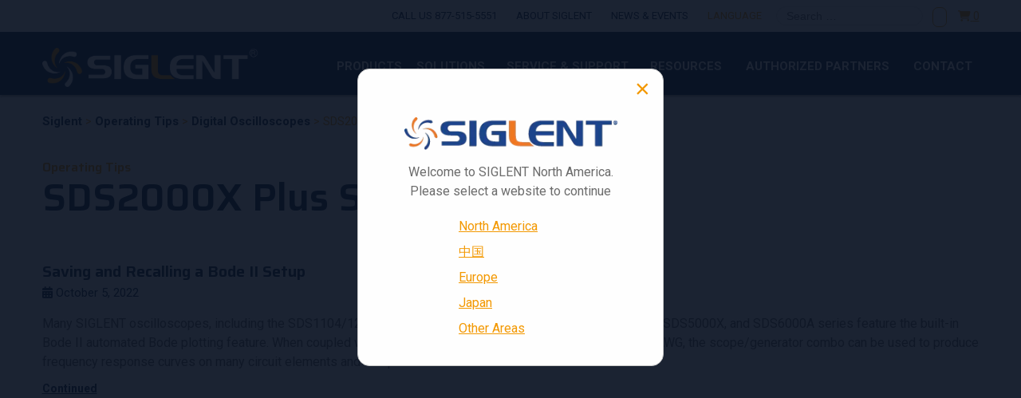

--- FILE ---
content_type: text/html; charset=UTF-8
request_url: https://siglentna.com/operating-tips/sds2000xp/
body_size: 22779
content:
<!doctype html>
<html lang="en-US" class="no-js" >
<head>
<meta charset="utf-8">
<script>var gform;gform||(document.addEventListener("gform_main_scripts_loaded",function(){gform.scriptsLoaded=!0}),document.addEventListener("gform/theme/scripts_loaded",function(){gform.themeScriptsLoaded=!0}),window.addEventListener("DOMContentLoaded",function(){gform.domLoaded=!0}),gform={domLoaded:!1,scriptsLoaded:!1,themeScriptsLoaded:!1,isFormEditor:()=>"function"==typeof InitializeEditor,callIfLoaded:function(o){return!(!gform.domLoaded||!gform.scriptsLoaded||!gform.themeScriptsLoaded&&!gform.isFormEditor()||(gform.isFormEditor()&&console.warn("The use of gform.initializeOnLoaded() is deprecated in the form editor context and will be removed in Gravity Forms 3.1."),o(),0))},initializeOnLoaded:function(o){gform.callIfLoaded(o)||(document.addEventListener("gform_main_scripts_loaded",()=>{gform.scriptsLoaded=!0,gform.callIfLoaded(o)}),document.addEventListener("gform/theme/scripts_loaded",()=>{gform.themeScriptsLoaded=!0,gform.callIfLoaded(o)}),window.addEventListener("DOMContentLoaded",()=>{gform.domLoaded=!0,gform.callIfLoaded(o)}))},hooks:{action:{},filter:{}},addAction:function(o,r,e,t){gform.addHook("action",o,r,e,t)},addFilter:function(o,r,e,t){gform.addHook("filter",o,r,e,t)},doAction:function(o){gform.doHook("action",o,arguments)},applyFilters:function(o){return gform.doHook("filter",o,arguments)},removeAction:function(o,r){gform.removeHook("action",o,r)},removeFilter:function(o,r,e){gform.removeHook("filter",o,r,e)},addHook:function(o,r,e,t,n){null==gform.hooks[o][r]&&(gform.hooks[o][r]=[]);var d=gform.hooks[o][r];null==n&&(n=r+"_"+d.length),gform.hooks[o][r].push({tag:n,callable:e,priority:t=null==t?10:t})},doHook:function(r,o,e){var t;if(e=Array.prototype.slice.call(e,1),null!=gform.hooks[r][o]&&((o=gform.hooks[r][o]).sort(function(o,r){return o.priority-r.priority}),o.forEach(function(o){"function"!=typeof(t=o.callable)&&(t=window[t]),"action"==r?t.apply(null,e):e[0]=t.apply(null,e)})),"filter"==r)return e[0]},removeHook:function(o,r,t,n){var e;null!=gform.hooks[o][r]&&(e=(e=gform.hooks[o][r]).filter(function(o,r,e){return!!(null!=n&&n!=o.tag||null!=t&&t!=o.priority)}),gform.hooks[o][r]=e)}});</script>
<meta http-equiv="x-ua-compatible" content="ie=edge">
<meta name="viewport" content="width=device-width, initial-scale=1">
<meta name='robots' content='index, follow, max-image-preview:large, max-snippet:-1, max-video-preview:-1'/>
<style>img:is([sizes="auto" i], [sizes^="auto," i]){contain-intrinsic-size:3000px 1500px}</style>
<meta name="dlm-version" content="5.1.6">
<script data-cfasync="false" data-pagespeed-no-defer>var gtm4wp_datalayer_name="dataLayer";
var dataLayer=dataLayer||[];
const gtm4wp_use_sku_instead=1;
const gtm4wp_currency='USD';
const gtm4wp_product_per_impression=false;
const gtm4wp_clear_ecommerce=false;
const gtm4wp_datalayer_max_timeout=2000;</script>
<title>SDS2000X Plus Series Archives - Siglent</title>
<link rel="canonical" href="https://siglentna.com/operating-tips/digital-oscilloscopes/sds2000xp/"/>
<link rel="next" href="https://siglentna.com/operating-tips/digital-oscilloscopes/sds2000xp/page/2/"/>
<meta property="og:locale" content="en_US"/>
<meta property="og:type" content="article"/>
<meta property="og:title" content="SDS2000X Plus Series Archives - Siglent"/>
<meta property="og:url" content="https://siglentna.com/operating-tips/digital-oscilloscopes/sds2000xp/"/>
<meta property="og:site_name" content="Siglent"/>
<meta name="twitter:card" content="summary_large_image"/>
<meta name="twitter:site" content="@Siglent_Tech"/>
<script type="application/ld+json" class="yoast-schema-graph">{"@context":"https://schema.org","@graph":[{"@type":"CollectionPage","@id":"https://siglentna.com/operating-tips/digital-oscilloscopes/sds2000xp/","url":"https://siglentna.com/operating-tips/digital-oscilloscopes/sds2000xp/","name":"SDS2000X Plus Series Archives - Siglent","isPartOf":{"@id":"https://siglentna.com/#website"},"breadcrumb":{"@id":"https://siglentna.com/operating-tips/digital-oscilloscopes/sds2000xp/#breadcrumb"},"inLanguage":"en-US"},{"@type":"BreadcrumbList","@id":"https://siglentna.com/operating-tips/digital-oscilloscopes/sds2000xp/#breadcrumb","itemListElement":[{"@type":"ListItem","position":1,"name":"Home","item":"https://siglentna.com/"},{"@type":"ListItem","position":2,"name":"Digital Oscilloscopes","item":"https://siglentna.com/operating-tips/digital-oscilloscopes/"},{"@type":"ListItem","position":3,"name":"SDS2000X Plus Series"}]},{"@type":"WebSite","@id":"https://siglentna.com/#website","url":"https://siglentna.com/","name":"Siglent","description":"Siglent Technologies America, Inc","publisher":{"@id":"https://siglentna.com/#organization"},"potentialAction":[{"@type":"SearchAction","target":{"@type":"EntryPoint","urlTemplate":"https://siglentna.com/?s={search_term_string}"},"query-input":{"@type":"PropertyValueSpecification","valueRequired":true,"valueName":"search_term_string"}}],"inLanguage":"en-US"},{"@type":"Organization","@id":"https://siglentna.com/#organization","name":"SIGLENT Technologies","url":"https://siglentna.com/","logo":{"@type":"ImageObject","inLanguage":"en-US","@id":"https://siglentna.com/#/schema/logo/image/","url":"https://siglentna.com/wp-content/uploads/2017/12/New-Siglent-Logo.png","contentUrl":"https://siglentna.com/wp-content/uploads/2017/12/New-Siglent-Logo.png","width":500,"height":304,"caption":"SIGLENT Technologies"},"image":{"@id":"https://siglentna.com/#/schema/logo/image/"},"sameAs":["https://www.facebook.com/SiglentTech/","https://x.com/Siglent_Tech","https://www.linkedin.com/company/2572468/","https://www.youtube.com/user/SiglentVideo"]}]}</script>
<link rel='dns-prefetch' href='//www.google.com'/>
<link rel='dns-prefetch' href='//maxcdn.bootstrapcdn.com'/>
<link rel='dns-prefetch' href='//fonts.googleapis.com'/>
<link rel='dns-prefetch' href='//www.googletagmanager.com'/>
<link rel="alternate" type="application/rss+xml" title="Siglent &raquo; SDS2000X Plus Series Operating Tip Category Feed" href="https://siglentna.com/operating-tips/digital-oscilloscopes/sds2000xp/feed/"/>
<link rel="stylesheet" type="text/css" href="//siglentna.com/wp-content/cache/wpfc-minified/esyka6uw/5xivh.css" media="all"/>
<style id='classic-theme-styles-inline-css'>.wp-block-button__link{color:#fff;background-color:#32373c;border-radius:9999px;box-shadow:none;text-decoration:none;padding:calc(.667em + 2px) calc(1.333em + 2px);font-size:1.125em}
.wp-block-file__button{background:#32373c;color:#fff;text-decoration:none}</style>
<link rel="stylesheet" type="text/css" href="//siglentna.com/wp-content/cache/wpfc-minified/30tryh7d/5xivh.css" media="all"/>
<style id='global-styles-inline-css'>:root{--wp--preset--aspect-ratio--square:1;--wp--preset--aspect-ratio--4-3:4/3;--wp--preset--aspect-ratio--3-4:3/4;--wp--preset--aspect-ratio--3-2:3/2;--wp--preset--aspect-ratio--2-3:2/3;--wp--preset--aspect-ratio--16-9:16/9;--wp--preset--aspect-ratio--9-16:9/16;--wp--preset--color--black:#000000;--wp--preset--color--cyan-bluish-gray:#abb8c3;--wp--preset--color--white:#ffffff;--wp--preset--color--pale-pink:#f78da7;--wp--preset--color--vivid-red:#cf2e2e;--wp--preset--color--luminous-vivid-orange:#ff6900;--wp--preset--color--luminous-vivid-amber:#fcb900;--wp--preset--color--light-green-cyan:#7bdcb5;--wp--preset--color--vivid-green-cyan:#00d084;--wp--preset--color--pale-cyan-blue:#8ed1fc;--wp--preset--color--vivid-cyan-blue:#0693e3;--wp--preset--color--vivid-purple:#9b51e0;--wp--preset--gradient--vivid-cyan-blue-to-vivid-purple:linear-gradient(135deg,rgba(6,147,227,1) 0%,rgb(155,81,224) 100%);--wp--preset--gradient--light-green-cyan-to-vivid-green-cyan:linear-gradient(135deg,rgb(122,220,180) 0%,rgb(0,208,130) 100%);--wp--preset--gradient--luminous-vivid-amber-to-luminous-vivid-orange:linear-gradient(135deg,rgba(252,185,0,1) 0%,rgba(255,105,0,1) 100%);--wp--preset--gradient--luminous-vivid-orange-to-vivid-red:linear-gradient(135deg,rgba(255,105,0,1) 0%,rgb(207,46,46) 100%);--wp--preset--gradient--very-light-gray-to-cyan-bluish-gray:linear-gradient(135deg,rgb(238,238,238) 0%,rgb(169,184,195) 100%);--wp--preset--gradient--cool-to-warm-spectrum:linear-gradient(135deg,rgb(74,234,220) 0%,rgb(151,120,209) 20%,rgb(207,42,186) 40%,rgb(238,44,130) 60%,rgb(251,105,98) 80%,rgb(254,248,76) 100%);--wp--preset--gradient--blush-light-purple:linear-gradient(135deg,rgb(255,206,236) 0%,rgb(152,150,240) 100%);--wp--preset--gradient--blush-bordeaux:linear-gradient(135deg,rgb(254,205,165) 0%,rgb(254,45,45) 50%,rgb(107,0,62) 100%);--wp--preset--gradient--luminous-dusk:linear-gradient(135deg,rgb(255,203,112) 0%,rgb(199,81,192) 50%,rgb(65,88,208) 100%);--wp--preset--gradient--pale-ocean:linear-gradient(135deg,rgb(255,245,203) 0%,rgb(182,227,212) 50%,rgb(51,167,181) 100%);--wp--preset--gradient--electric-grass:linear-gradient(135deg,rgb(202,248,128) 0%,rgb(113,206,126) 100%);--wp--preset--gradient--midnight:linear-gradient(135deg,rgb(2,3,129) 0%,rgb(40,116,252) 100%);--wp--preset--font-size--small:13px;--wp--preset--font-size--medium:20px;--wp--preset--font-size--large:36px;--wp--preset--font-size--x-large:42px;--wp--preset--spacing--20:0.44rem;--wp--preset--spacing--30:0.67rem;--wp--preset--spacing--40:1rem;--wp--preset--spacing--50:1.5rem;--wp--preset--spacing--60:2.25rem;--wp--preset--spacing--70:3.38rem;--wp--preset--spacing--80:5.06rem;--wp--preset--shadow--natural:6px 6px 9px rgba(0, 0, 0, 0.2);--wp--preset--shadow--deep:12px 12px 50px rgba(0, 0, 0, 0.4);--wp--preset--shadow--sharp:6px 6px 0px rgba(0, 0, 0, 0.2);--wp--preset--shadow--outlined:6px 6px 0px -3px rgba(255, 255, 255, 1), 6px 6px rgba(0, 0, 0, 1);--wp--preset--shadow--crisp:6px 6px 0px rgba(0, 0, 0, 1);}:where(.is-layout-flex){gap:0.5em;}:where(.is-layout-grid){gap:0.5em;}
body .is-layout-flex{display:flex;}
.is-layout-flex{flex-wrap:wrap;align-items:center;}
.is-layout-flex > :is(*, div){margin:0;}
body .is-layout-grid{display:grid;}
.is-layout-grid > :is(*, div){margin:0;}:where(.wp-block-columns.is-layout-flex){gap:2em;}:where(.wp-block-columns.is-layout-grid){gap:2em;}:where(.wp-block-post-template.is-layout-flex){gap:1.25em;}:where(.wp-block-post-template.is-layout-grid){gap:1.25em;}
.has-black-color{color:var(--wp--preset--color--black) !important;}
.has-cyan-bluish-gray-color{color:var(--wp--preset--color--cyan-bluish-gray) !important;}
.has-white-color{color:var(--wp--preset--color--white) !important;}
.has-pale-pink-color{color:var(--wp--preset--color--pale-pink) !important;}
.has-vivid-red-color{color:var(--wp--preset--color--vivid-red) !important;}
.has-luminous-vivid-orange-color{color:var(--wp--preset--color--luminous-vivid-orange) !important;}
.has-luminous-vivid-amber-color{color:var(--wp--preset--color--luminous-vivid-amber) !important;}
.has-light-green-cyan-color{color:var(--wp--preset--color--light-green-cyan) !important;}
.has-vivid-green-cyan-color{color:var(--wp--preset--color--vivid-green-cyan) !important;}
.has-pale-cyan-blue-color{color:var(--wp--preset--color--pale-cyan-blue) !important;}
.has-vivid-cyan-blue-color{color:var(--wp--preset--color--vivid-cyan-blue) !important;}
.has-vivid-purple-color{color:var(--wp--preset--color--vivid-purple) !important;}
.has-black-background-color{background-color:var(--wp--preset--color--black) !important;}
.has-cyan-bluish-gray-background-color{background-color:var(--wp--preset--color--cyan-bluish-gray) !important;}
.has-white-background-color{background-color:var(--wp--preset--color--white) !important;}
.has-pale-pink-background-color{background-color:var(--wp--preset--color--pale-pink) !important;}
.has-vivid-red-background-color{background-color:var(--wp--preset--color--vivid-red) !important;}
.has-luminous-vivid-orange-background-color{background-color:var(--wp--preset--color--luminous-vivid-orange) !important;}
.has-luminous-vivid-amber-background-color{background-color:var(--wp--preset--color--luminous-vivid-amber) !important;}
.has-light-green-cyan-background-color{background-color:var(--wp--preset--color--light-green-cyan) !important;}
.has-vivid-green-cyan-background-color{background-color:var(--wp--preset--color--vivid-green-cyan) !important;}
.has-pale-cyan-blue-background-color{background-color:var(--wp--preset--color--pale-cyan-blue) !important;}
.has-vivid-cyan-blue-background-color{background-color:var(--wp--preset--color--vivid-cyan-blue) !important;}
.has-vivid-purple-background-color{background-color:var(--wp--preset--color--vivid-purple) !important;}
.has-black-border-color{border-color:var(--wp--preset--color--black) !important;}
.has-cyan-bluish-gray-border-color{border-color:var(--wp--preset--color--cyan-bluish-gray) !important;}
.has-white-border-color{border-color:var(--wp--preset--color--white) !important;}
.has-pale-pink-border-color{border-color:var(--wp--preset--color--pale-pink) !important;}
.has-vivid-red-border-color{border-color:var(--wp--preset--color--vivid-red) !important;}
.has-luminous-vivid-orange-border-color{border-color:var(--wp--preset--color--luminous-vivid-orange) !important;}
.has-luminous-vivid-amber-border-color{border-color:var(--wp--preset--color--luminous-vivid-amber) !important;}
.has-light-green-cyan-border-color{border-color:var(--wp--preset--color--light-green-cyan) !important;}
.has-vivid-green-cyan-border-color{border-color:var(--wp--preset--color--vivid-green-cyan) !important;}
.has-pale-cyan-blue-border-color{border-color:var(--wp--preset--color--pale-cyan-blue) !important;}
.has-vivid-cyan-blue-border-color{border-color:var(--wp--preset--color--vivid-cyan-blue) !important;}
.has-vivid-purple-border-color{border-color:var(--wp--preset--color--vivid-purple) !important;}
.has-vivid-cyan-blue-to-vivid-purple-gradient-background{background:var(--wp--preset--gradient--vivid-cyan-blue-to-vivid-purple) !important;}
.has-light-green-cyan-to-vivid-green-cyan-gradient-background{background:var(--wp--preset--gradient--light-green-cyan-to-vivid-green-cyan) !important;}
.has-luminous-vivid-amber-to-luminous-vivid-orange-gradient-background{background:var(--wp--preset--gradient--luminous-vivid-amber-to-luminous-vivid-orange) !important;}
.has-luminous-vivid-orange-to-vivid-red-gradient-background{background:var(--wp--preset--gradient--luminous-vivid-orange-to-vivid-red) !important;}
.has-very-light-gray-to-cyan-bluish-gray-gradient-background{background:var(--wp--preset--gradient--very-light-gray-to-cyan-bluish-gray) !important;}
.has-cool-to-warm-spectrum-gradient-background{background:var(--wp--preset--gradient--cool-to-warm-spectrum) !important;}
.has-blush-light-purple-gradient-background{background:var(--wp--preset--gradient--blush-light-purple) !important;}
.has-blush-bordeaux-gradient-background{background:var(--wp--preset--gradient--blush-bordeaux) !important;}
.has-luminous-dusk-gradient-background{background:var(--wp--preset--gradient--luminous-dusk) !important;}
.has-pale-ocean-gradient-background{background:var(--wp--preset--gradient--pale-ocean) !important;}
.has-electric-grass-gradient-background{background:var(--wp--preset--gradient--electric-grass) !important;}
.has-midnight-gradient-background{background:var(--wp--preset--gradient--midnight) !important;}
.has-small-font-size{font-size:var(--wp--preset--font-size--small) !important;}
.has-medium-font-size{font-size:var(--wp--preset--font-size--medium) !important;}
.has-large-font-size{font-size:var(--wp--preset--font-size--large) !important;}
.has-x-large-font-size{font-size:var(--wp--preset--font-size--x-large) !important;}:where(.wp-block-post-template.is-layout-flex){gap:1.25em;}:where(.wp-block-post-template.is-layout-grid){gap:1.25em;}:where(.wp-block-columns.is-layout-flex){gap:2em;}:where(.wp-block-columns.is-layout-grid){gap:2em;}:root :where(.wp-block-pullquote){font-size:1.5em;line-height:1.6;}</style>
<link rel="stylesheet" type="text/css" href="//siglentna.com/wp-content/cache/wpfc-minified/9htl6rtj/5xivg.css" media="all"/>
<link rel="stylesheet" type="text/css" href="//siglentna.com/wp-content/cache/wpfc-minified/g37gfvl0/5xivg.css" media="only screen and (max-width: 768px)"/>
<link rel="stylesheet" type="text/css" href="//siglentna.com/wp-content/cache/wpfc-minified/fsngjp4s/5xivg.css" media="all"/>
<style id='woocommerce-inline-inline-css'>.woocommerce form .form-row .required{visibility:visible;}</style>
<link rel="stylesheet" type="text/css" href="//siglentna.com/wp-content/cache/wpfc-minified/l09nxnho/5xivg.css" media="all"/>
<link rel='stylesheet' id='font-awesome-css' href='//maxcdn.bootstrapcdn.com/font-awesome/4.3.0/css/font-awesome.min.css?ver=4.3.0' type='text/css' media='all'/>
<link rel="stylesheet" type="text/css" href="//siglentna.com/wp-content/cache/wpfc-minified/fsqlc8mw/5xivg.css" media="all"/>
<link rel='stylesheet' id='google-fonts-css' href='https://fonts.googleapis.com/css?family=Roboto:400,400i,500,700,700i,900|Saira:400,600' type='text/css' media='all'/>
<script type="text/template" id="tmpl-variation-template">
<div class="woocommerce-variation-description">{{{ data.variation.variation_description }}}</div><div class="woocommerce-variation-price">{{{ data.variation.price_html }}}</div><div class="woocommerce-variation-availability">{{{ data.variation.availability_html }}}</div></script>
<script type="text/template" id="tmpl-unavailable-variation-template">
<p role="alert">Sorry, this product is unavailable. Please choose a different combination.</p>
</script>
<script type="text/javascript" src="//siglentna.com/wp-content/cache/wpfc-minified/1rkmra9a/5xivh.js" id="jquery-core-js"></script>
<script type="text/javascript" src="//siglentna.com/wp-content/cache/wpfc-minified/7mrjhzpx/5xivh.js" id="jquery-migrate-js"></script>
<script type="text/javascript" src="//siglentna.com/wp-content/cache/wpfc-minified/frg3xt8s/5xivh.js" id="underscore-js"></script>
<script id="wp-util-js-extra">var _wpUtilSettings={"ajax":{"url":"\/wp-admin\/admin-ajax.php"}};</script>
<script type="text/javascript" src="//siglentna.com/wp-content/cache/wpfc-minified/jlqabia1/5xivh.js" id="wp-util-js"></script>
<script type="text/javascript" src="//siglentna.com/wp-content/cache/wpfc-minified/6wqsqkwo/5xivh.js" id="wc-jquery-blockui-js" data-wp-strategy="defer"></script>
<script id="aftax-frontj-js-extra">var aftax_php_var={"admin_url":"https:\/\/siglentna.com\/wp-admin\/admin-ajax.php","nonce":"00999bc7ee"};</script>
<script type="text/javascript" src="//siglentna.com/wp-content/cache/wpfc-minified/21orxmxf/5xivh.js" id="aftax-frontj-js"></script>
<script id="wc-add-to-cart-js-extra">var wc_add_to_cart_params={"ajax_url":"\/wp-admin\/admin-ajax.php","wc_ajax_url":"\/?wc-ajax=%%endpoint%%","i18n_view_cart":"View cart","cart_url":"https:\/\/siglentna.com\/cart\/","is_cart":"","cart_redirect_after_add":"no"};</script>
<script type="text/javascript" src="//siglentna.com/wp-content/cache/wpfc-minified/ld798793/5xivh.js" id="wc-add-to-cart-js" defer="defer" data-wp-strategy="defer"></script>
<script type="text/javascript" src="//siglentna.com/wp-content/cache/wpfc-minified/m94kquk5/5xivh.js" id="wc-js-cookie-js" defer="defer" data-wp-strategy="defer"></script>
<script id="woocommerce-js-extra">var woocommerce_params={"ajax_url":"\/wp-admin\/admin-ajax.php","wc_ajax_url":"\/?wc-ajax=%%endpoint%%","i18n_password_show":"Show password","i18n_password_hide":"Hide password"};</script>
<script type="text/javascript" src="//siglentna.com/wp-content/cache/wpfc-minified/95i7fhbs/5xivh.js" id="woocommerce-js" defer="defer" data-wp-strategy="defer"></script>
<script id="aftax-blocks-frontj-js-extra">var aftax_php_vars={"aftax_translation_tax_exempt_notification":"Tax Exempted","aftax_translation_tax_exempt_heading":"Tax Exemption","aftax_translation_tax_exempt_message":"Do you want to include tax exemption?","admin_url":"https:\/\/siglentna.com\/wp-admin\/admin-ajax.php","nonce":"564317c0df","is_user_logged_in":"","enable_checkbox_for_logged_in_user":"","enable_message_for_logged_in_user":"","enable_vat_for_logged_in_user":"","enable_checkbox_for_guest_user":"","enable_message_for_guest_user":"1","enable_vat_for_guest_user":"","aftax_guest_message":"If you are a tax exempt customer making their first purchase from this email address, please proceed <a href=\"https:\/\/siglentna.com\/tax-exempt-upload\/\">here<\/a> to upload your tax exempt form for pre-processing. Once confirmed, you will be emailed with account information allowing you to login and proceed with a tax exempt purchase.\r\n\r\n\u00a0\r\n\r\nDo not proceed with an order until that has been confirmed. Continuing below will cause you to immediately be charged tax with your order that can not be refunded or adjusted.","aftax_logged_in_user_message":"If you are a tax exempt customer making their first purchase from this email address, please proceed <a href=\"https:\/\/siglentna.com\/tax-exempt-upload\/\">here<\/a> to upload your tax exempt form for pre-processing. Once confirmed, you will be emailed with account information allowing you to login and proceed with a tax exempt purchase.\r\n\r\n\u00a0\r\n\r\nDo not proceed with an order until that has been confirmed. Continuing below will cause you to immediately be charged tax with your order that can not be refunded or adjusted.","aftax_enable_auto_tax_exempttion":"yes","vat_field_label":"VAT","dependable_class_name":"","aftax_list_of_all_countries":{"AF":"Afghanistan","AX":"\u00c5land Islands","AL":"Albania","DZ":"Algeria","AS":"American Samoa","AD":"Andorra","AO":"Angola","AI":"Anguilla","AQ":"Antarctica","AG":"Antigua and Barbuda","AR":"Argentina","AM":"Armenia","AW":"Aruba","AU":"Australia","AT":"Austria","AZ":"Azerbaijan","BS":"Bahamas","BH":"Bahrain","BD":"Bangladesh","BB":"Barbados","BY":"Belarus","PW":"Belau","BE":"Belgium","BZ":"Belize","BJ":"Benin","BM":"Bermuda","BT":"Bhutan","BO":"Bolivia","BQ":"Bonaire, Saint Eustatius and Saba","BA":"Bosnia and Herzegovina","BW":"Botswana","BV":"Bouvet Island","BR":"Brazil","IO":"British Indian Ocean Territory","BN":"Brunei","BG":"Bulgaria","BF":"Burkina Faso","BI":"Burundi","KH":"Cambodia","CM":"Cameroon","CA":"Canada","CV":"Cape Verde","KY":"Cayman Islands","CF":"Central African Republic","TD":"Chad","CL":"Chile","CN":"China","CX":"Christmas Island","CC":"Cocos (Keeling) Islands","CO":"Colombia","KM":"Comoros","CG":"Congo (Brazzaville)","CD":"Congo (Kinshasa)","CK":"Cook Islands","CR":"Costa Rica","HR":"Croatia","CU":"Cuba","CW":"Cura&ccedil;ao","CY":"Cyprus","CZ":"Czech Republic","DK":"Denmark","DJ":"Djibouti","DM":"Dominica","DO":"Dominican Republic","EC":"Ecuador","EG":"Egypt","SV":"El Salvador","GQ":"Equatorial Guinea","ER":"Eritrea","EE":"Estonia","SZ":"Eswatini","ET":"Ethiopia","FK":"Falkland Islands","FO":"Faroe Islands","FJ":"Fiji","FI":"Finland","FR":"France","GF":"French Guiana","PF":"French Polynesia","TF":"French Southern Territories","GA":"Gabon","GM":"Gambia","GE":"Georgia","DE":"Germany","GH":"Ghana","GI":"Gibraltar","GR":"Greece","GL":"Greenland","GD":"Grenada","GP":"Guadeloupe","GU":"Guam","GT":"Guatemala","GG":"Guernsey","GN":"Guinea","GW":"Guinea-Bissau","GY":"Guyana","HT":"Haiti","HM":"Heard Island and McDonald Islands","HN":"Honduras","HK":"Hong Kong","HU":"Hungary","IS":"Iceland","IN":"India","ID":"Indonesia","IR":"Iran","IQ":"Iraq","IE":"Ireland","IM":"Isle of Man","IL":"Israel","IT":"Italy","CI":"Ivory Coast","JM":"Jamaica","JP":"Japan","JE":"Jersey","JO":"Jordan","KZ":"Kazakhstan","KE":"Kenya","KI":"Kiribati","XK":"Kosovo","KW":"Kuwait","KG":"Kyrgyzstan","LA":"Laos","LV":"Latvia","LB":"Lebanon","LS":"Lesotho","LR":"Liberia","LY":"Libya","LI":"Liechtenstein","LT":"Lithuania","LU":"Luxembourg","MO":"Macao","MG":"Madagascar","MW":"Malawi","MY":"Malaysia","MV":"Maldives","ML":"Mali","MT":"Malta","MH":"Marshall Islands","MQ":"Martinique","MR":"Mauritania","MU":"Mauritius","YT":"Mayotte","MX":"Mexico","FM":"Micronesia","MD":"Moldova","MC":"Monaco","MN":"Mongolia","ME":"Montenegro","MS":"Montserrat","MA":"Morocco","MZ":"Mozambique","MM":"Myanmar","NA":"Namibia","NR":"Nauru","NP":"Nepal","NL":"Netherlands","NC":"New Caledonia","NZ":"New Zealand","NI":"Nicaragua","NE":"Niger","NG":"Nigeria","NU":"Niue","NF":"Norfolk Island","KP":"North Korea","MK":"North Macedonia","MP":"Northern Mariana Islands","NO":"Norway","OM":"Oman","PK":"Pakistan","PS":"Palestinian Territory","PA":"Panama","PG":"Papua New Guinea","PY":"Paraguay","PE":"Peru","PH":"Philippines","PN":"Pitcairn","PL":"Poland","PT":"Portugal","PR":"Puerto Rico","QA":"Qatar","RE":"Reunion","RO":"Romania","RU":"Russia","RW":"Rwanda","ST":"S&atilde;o Tom&eacute; and Pr&iacute;ncipe","BL":"Saint Barth&eacute;lemy","SH":"Saint Helena","KN":"Saint Kitts and Nevis","LC":"Saint Lucia","SX":"Saint Martin (Dutch part)","MF":"Saint Martin (French part)","PM":"Saint Pierre and Miquelon","VC":"Saint Vincent and the Grenadines","WS":"Samoa","SM":"San Marino","SA":"Saudi Arabia","SN":"Senegal","RS":"Serbia","SC":"Seychelles","SL":"Sierra Leone","SG":"Singapore","SK":"Slovakia","SI":"Slovenia","SB":"Solomon Islands","SO":"Somalia","ZA":"South Africa","GS":"South Georgia\/Sandwich Islands","KR":"South Korea","SS":"South Sudan","ES":"Spain","LK":"Sri Lanka","SD":"Sudan","SR":"Suriname","SJ":"Svalbard and Jan Mayen","SE":"Sweden","CH":"Switzerland","SY":"Syria","TW":"Taiwan","TJ":"Tajikistan","TZ":"Tanzania","TH":"Thailand","TL":"Timor-Leste","TG":"Togo","TK":"Tokelau","TO":"Tonga","TT":"Trinidad and Tobago","TN":"Tunisia","TR":"T\u00fcrkiye","TM":"Turkmenistan","TC":"Turks and Caicos Islands","TV":"Tuvalu","UG":"Uganda","UA":"Ukraine","AE":"United Arab Emirates","GB":"United Kingdom (UK)","US":"United States (US)","UM":"United States (US) Minor Outlying Islands","UY":"Uruguay","UZ":"Uzbekistan","VU":"Vanuatu","VA":"Vatican","VE":"Venezuela","VN":"Vietnam","VG":"Virgin Islands (British)","VI":"Virgin Islands (US)","WF":"Wallis and Futuna","EH":"Western Sahara","YE":"Yemen","ZM":"Zambia","ZW":"Zimbabwe"},"aftax_currency_symbol_data":{"aftax_currency_symbol":"$","aftax_currency_pos":"left","aftax_thousand_sep":",","aftax_decimal_sep":".","aftax_num_decimals":"2"},"aftax_vat_number_block":null,"aftax_invalid_vat_notice":"Invalid Vat number.","aftax_is_auto_exemption":"1"};</script>
<script type="text/javascript" src="//siglentna.com/wp-content/cache/wpfc-minified/eibnzam1/5xivh.js" id="aftax-blocks-frontj-js"></script>
<script type="text/javascript" defer='defer' src="//siglentna.com/wp-content/cache/wpfc-minified/fs6wqnlo/5xivh.js" id="gform_json-js"></script>
<script id="gform_gravityforms-js-extra">var gf_global={"gf_currency_config":{"name":"U.S. Dollar","symbol_left":"$","symbol_right":"","symbol_padding":"","thousand_separator":",","decimal_separator":".","decimals":2,"code":"USD"},"base_url":"https:\/\/siglentna.com\/wp-content\/plugins\/gravityforms","number_formats":[],"spinnerUrl":"https:\/\/siglentna.com\/wp-content\/plugins\/gravityforms\/images\/spinner.svg","version_hash":"5338ea61208f5b01ba4ddb2aa90cf060","strings":{"newRowAdded":"New row added.","rowRemoved":"Row removed","formSaved":"The form has been saved.  The content contains the link to return and complete the form."}};
var gform_i18n={"datepicker":{"days":{"monday":"Mo","tuesday":"Tu","wednesday":"We","thursday":"Th","friday":"Fr","saturday":"Sa","sunday":"Su"},"months":{"january":"January","february":"February","march":"March","april":"April","may":"May","june":"June","july":"July","august":"August","september":"September","october":"October","november":"November","december":"December"},"firstDay":1,"iconText":"Select date"}};
var gf_legacy_multi={"6":"1"};
var gform_gravityforms={"strings":{"invalid_file_extension":"This type of file is not allowed. Must be one of the following:","delete_file":"Delete this file","in_progress":"in progress","file_exceeds_limit":"File exceeds size limit","illegal_extension":"This type of file is not allowed.","max_reached":"Maximum number of files reached","unknown_error":"There was a problem while saving the file on the server","currently_uploading":"Please wait for the uploading to complete","cancel":"Cancel","cancel_upload":"Cancel this upload","cancelled":"Cancelled","error":"Error","message":"Message"},"vars":{"images_url":"https:\/\/siglentna.com\/wp-content\/plugins\/gravityforms\/images"}};</script>
<script type="text/javascript" defer='defer' src="//siglentna.com/wp-content/cache/wpfc-minified/mkqyphog/5xivh.js" id="gform_gravityforms-js"></script>
<script type="text/javascript" defer='defer' src="https://www.google.com/recaptcha/api.js?hl=en&amp;ver=6.8.3#038;render=explicit" id="gform_recaptcha-js"></script>
<script type="text/javascript" defer='defer' src="//siglentna.com/wp-content/cache/wpfc-minified/d5e9egtt/5xivh.js" id="gform_gravityforms_utils-js"></script>
<link rel="https://api.w.org/" href="https://siglentna.com/wp-json/"/><link rel="EditURI" type="application/rsd+xml" title="RSD" href="https://siglentna.com/xmlrpc.php?rsd"/>
<meta name="generator" content="WordPress 6.8.3"/>
<meta name="generator" content="WooCommerce 10.3.5"/>
<meta name="generator" content="Site Kit by Google 1.166.0"/><script type="text/javascript" src="https://secure.wait8hurl.com/js/197349.js"></script>
<noscript><img alt="" src="https://secure.wait8hurl.com/197349.png" style="display:none;"/></noscript><style>.post-thumbnail img[src$='.svg']{width:100%;height:auto;}</style>
<script data-cfasync="false" data-pagespeed-no-defer>var dataLayer_content={"pagePostType":"operating-tips","pagePostType2":"tax-operating-tips","pageCategory":[],"customerTotalOrders":0,"customerTotalOrderValue":0,"customerFirstName":"","customerLastName":"","customerBillingFirstName":"","customerBillingLastName":"","customerBillingCompany":"","customerBillingAddress1":"","customerBillingAddress2":"","customerBillingCity":"","customerBillingState":"","customerBillingPostcode":"","customerBillingCountry":"","customerBillingEmail":"","customerBillingEmailHash":"","customerBillingPhone":"","customerShippingFirstName":"","customerShippingLastName":"","customerShippingCompany":"","customerShippingAddress1":"","customerShippingAddress2":"","customerShippingCity":"","customerShippingState":"","customerShippingPostcode":"","customerShippingCountry":"","cartContent":{"totals":{"applied_coupons":[],"discount_total":0,"subtotal":0,"total":0},"items":[]}};
dataLayer.push(dataLayer_content);</script>
<script data-cfasync="false" data-pagespeed-no-defer>(function(w,d,s,l,i){w[l]=w[l]||[];w[l].push({'gtm.start':
new Date().getTime(),event:'gtm.js'});var f=d.getElementsByTagName(s)[0],
j=d.createElement(s),dl=l!='dataLayer'?'&l='+l:'';j.async=true;j.src=
'//www.googletagmanager.com/gtm.js?id='+i+dl;f.parentNode.insertBefore(j,f);
})(window,document,'script','dataLayer','GTM-M6K4ZKT');</script>
<noscript><style>.woocommerce-product-gallery{opacity:1 !important;}</style></noscript>
<link rel="icon" href="https://siglentna.com/wp-content/uploads/2025/04/cropped-512X512.1-32x32.png" sizes="32x32"/>
<link rel="icon" href="https://siglentna.com/wp-content/uploads/2025/04/cropped-512X512.1-192x192.png" sizes="192x192"/>
<link rel="apple-touch-icon" href="https://siglentna.com/wp-content/uploads/2025/04/cropped-512X512.1-180x180.png"/>
<meta name="msapplication-TileImage" content="https://siglentna.com/wp-content/uploads/2025/04/cropped-512X512.1-270x270.png"/>
<script src="https://kit.fontawesome.com/09ad651b46.js" crossorigin="anonymous"></script>
<script data-wpfc-render="false">var Wpfcll={s:[],osl:0,i:function(){Wpfcll.ss();window.addEventListener('load',function(){window.addEventListener("DOMSubtreeModified",function(e){Wpfcll.osl=Wpfcll.s.length;Wpfcll.ss();if(Wpfcll.s.length > Wpfcll.osl){Wpfcll.ls(false);}},false);Wpfcll.ls(true);});window.addEventListener('scroll',function(){Wpfcll.ls(false);});window.addEventListener('resize',function(){Wpfcll.ls(false);});window.addEventListener('click',function(){Wpfcll.ls(false);});},c:function(e,pageload){var w=document.documentElement.clientHeight || body.clientHeight;var n=pageload ? 0:800;var er=e.getBoundingClientRect();var t=0;var p=e.parentNode;if(typeof p.getBoundingClientRect=="undefined"){var pr=false;}else{var pr=p.getBoundingClientRect();}if(er.x==0 && er.y==0){for(var i=0;i < 10;i++){if(p){if(pr.x==0 && pr.y==0){p=p.parentNode;if(typeof p.getBoundingClientRect=="undefined"){pr=false;}else{pr=p.getBoundingClientRect();}}else{t=pr.top;break;}}};}else{t=er.top;}if(w - t+n > 0){return true;}return false;},r:function(e,pageload){var s=this;var oc,ot;try{oc=e.getAttribute("data-wpfc-original-src");ot=e.getAttribute("data-wpfc-original-srcset");if(oc || ot){if(s.c(e,pageload)){if(oc){e.setAttribute('src',oc);}if(ot){e.setAttribute('srcset',ot);}e.removeAttribute("data-wpfc-original-src");e.removeAttribute("onload");if(e.tagName=="IFRAME"){e.onload=function(){if(typeof window.jQuery !="undefined"){if(jQuery.fn.fitVids){jQuery(e).parent().fitVids({customSelector:"iframe[src]"});}}var s=e.getAttribute("src").match(/templates\/youtube\.html\#(.+)/);var y="https://www.youtube.com/embed/";if(s){try{var i=e.contentDocument || e.contentWindow;if(i.location.href=="about:blank"){e.setAttribute('src',y+s[1]);}}catch(err){e.setAttribute('src',y+s[1]);}}}}}}}catch(error){console.log(error);console.log("==>",e);}},ss:function(){var i=Array.prototype.slice.call(document.getElementsByTagName("img"));var f=Array.prototype.slice.call(document.getElementsByTagName("iframe"));this.s=i.concat(f);},ls:function(pageload){var s=this;[].forEach.call(s.s,function(e,index){s.r(e,pageload);});}};document.addEventListener('DOMContentLoaded',function(){wpfci();});function wpfci(){Wpfcll.i();}</script>
</head>
<body data-rsssl=1 class="archive tax-operating_tip_categories term-sds2000xp term-409 wp-theme-SIGLENTNA_2021 theme-SIGLENTNA_2021 woocommerce-no-js sidebar-primary">
<noscript><iframe onload="Wpfcll.r(this,true);" data-wpfc-original-src="https://www.googletagmanager.com/ns.html?id=GTM-M6K4ZKT" height="0" width="0" style="display:none;visibility:hidden" aria-hidden="true"></iframe></noscript>
<div class="off-canvas-wrapper"> <div class="off-canvas position-left" id="off-canvas-menu" data-off-canvas> <button class="close-button" aria-label="Close menu" type="button" data-close><span aria-hidden="true">&times;</span></button> <ul id="menu-mobile-navigation" class="mobile-ofc vertical menu"><li class="has-submenu menu-products"><a href="#">PRODUCTS</a> <ul class="submenu menu vertical" data-submenu> <li class="menu-digital-oscilloscopes"><a href="https://siglentna.com/digital-oscilloscopes/">Digital Oscilloscopes</a></li> <li class="menu-waveform-generators"><a href="https://siglentna.com/waveform-generators/">Waveform Generators</a></li> <li class="menu-dc-power-supplies"><a href="https://siglentna.com/power-supplies/">DC Power Supplies</a></li> <li class="menu-spectrum-analyzers"><a href="https://siglentna.com/spectrum-analyzers/">Spectrum Analyzers</a></li> <li class="menu-handheld-oscilloscopes"><a href="https://siglentna.com/handheld-oscilloscopes/">Handheld Oscilloscopes</a></li> <li class="menu-digital-multimeters"><a href="https://siglentna.com/digital-multimeters/">Digital Multimeters</a></li> <li class="menu-dc-electronic-load"><a href="https://siglentna.com/dc-electronic-load/">DC Electronic Load</a></li> <li class="menu-rf-generators"><a href="https://siglentna.com/rf-generators/">RF Generators</a></li> <li class="menu-vector-network-analyzer"><a href="https://siglentna.com/vector-network-analyzer/">Vector Network Analyzer</a></li> <li class="menu-clearance-center"><a href="https://siglentna.com/products/clearance/">Clearance Center</a></li> <li class="menu-accessories"><a href="https://siglentna.com/products/accessories/">Accessories</a></li> </ul> </li> <li class="active menu-solutions"><a href="https://siglentna.com/solutions/">SOLUTIONS</a></li> <li class="has-submenu menu-service-support"><a href="https://siglentna.com/service-and-support/">SERVICE &#038; SUPPORT</a> <ul class="submenu menu vertical" data-submenu> <li class="menu-firmware-software"><a href="https://siglentna.com/service-and-support/firmware-software/">Firmware &#038; Software</a></li> <li class="menu-warranty-information"><a href="https://siglentna.com/service-and-support/warranty-information/">Warranty Information</a></li> <li class="menu-calibration-certificate"><a href="https://siglentna.com/service-and-support/calibration-certificate/">Calibration / Certificate</a></li> <li class="menu-orbital-care"><a href="https://siglentna.com/orbital-care/">Orbital Care</a></li> <li class="menu-return-policy"><a href="https://siglentna.com/service-and-support/return-policy/">Return Policy</a></li> </ul> </li> <li class="has-submenu menu-resources"><a href="https://siglentna.com/resources/">RESOURCES</a> <ul class="submenu menu vertical" data-submenu> <li class="menu-document-downloads"><a href="https://siglentna.com/resources/documents/">Document Downloads</a></li> <li class="menu-application-notes"><a href="https://siglentna.com/application-notes/">Application Notes</a></li> <li class="menu-operating-tips"><a href="https://siglentna.com/operating-tips/">Operating Tips</a></li> <li class="menu-videos"><a href="https://siglentna.com/videos/">Videos</a></li> </ul> </li> <li class="has-submenu menu-news-events"><a href="https://siglentna.com/news-and-events/">NEWS &#038; EVENTS</a> <ul class="submenu menu vertical" data-submenu> <li class="menu-company-news"><a href="https://siglentna.com/news-and-events/company-news/">Company News</a></li> <li class="menu-marketing-events"><a href="https://siglentna.com/news-and-events/marketing-events/">Marketing Events</a></li> <li class="menu-product-releases"><a href="https://siglentna.com/news-and-events/product-releases/">Product Releases</a></li> <li class="menu-siglent-promotions"><a href="https://siglentna.com/news-and-events/siglent-promotions/">Siglent Promotions</a></li> </ul> </li> <li class="has-submenu menu-about-siglent"><a href="https://siglentna.com/about/">About SIGLENT</a> <ul class="submenu menu vertical" data-submenu> <li class="menu-company-history"><a href="https://siglentna.com/about/company-history/">Company History</a></li> <li class="menu-provide-feedback"><a href="https://siglentna.com/provide-feedback/">Provide Feedback</a></li> <li class="menu-privacy-policy"><a href="https://siglentna.com/privacy-policy/">Privacy Policy</a></li> </ul> </li> <li class="has-submenu menu-contact-us"><a href="https://siglentna.com/contact-us/">CONTACT US</a> <ul class="submenu menu vertical" data-submenu> <li class="menu-how-to-buy"><a href="https://siglentna.com/how-to-buy/">How to Buy</a></li> </ul> </li> </ul></div><div class="off-canvas-content" data-off-canvas-content> <header class="header-wrapper"> <div class="top-part"> <div class="row"> <div class="small-12 medium-12 columns"> <ul id="menu-top-menu" class="top-menu show-for-small-only"> <li class="menu-call-us-877-515-5551"><a href="tel:877-515-5551">Call Us 877-515-5551</a></li> </ul> <ul id="menu-top-menu" class="top-menu show-for-medium"><li class="menu-call-us-877-515-5551"><a href="tel:877-515-5551">Call Us 877-515-5551</a></li> <li class="menu-about-siglent"><a href="https://siglentna.com/about/">About SIGLENT</a></li> <li class="menu-news-events"><a href="https://siglentna.com/news-and-events/">News &#038; Events</a></li> </ul> <div class="top-language-menu"> <a href="#" class="language-top" data-toggle="LanguageDrop">Language</a> <div class="dropdown-pane language-menu" data-position="bottom" data-alignment="left" id="LanguageDrop" data-close-on-click="true" data-dropdown data-auto-focus="true"> <ul id="" class="f-dropdown tiny" data-dropdown-content> <li><a href="https://www.siglent.com/" target="_blank">中国</a></li> <li><a href="https://siglenteu.com/" target="_blank">Europe</a></li> <li><a href="https://siglent.co.jp/" target="_blank">Japan</a></li> <li><a href="https://int.siglent.com/" target="_blank">Other Areas</a></li> </ul></div></div><div id="cart-navigation" style="float:right; margin-left: 14px;"> <a id="" class="cart-contents cart-contents-desktop" href="https://siglentna.com/cart/" title="View your shopping cart" style="line-height: 40px;"><i class="fa fa-shopping-cart"></i> <span class="show-for-large"> 0</span></a></div><div class="search-form"> <form role="search" method="get" class="" action="https://siglentna.com/search"> <div class="row collapse postfix-round"> <div class="small-11 medium-11 columns"> <input type="search" placeholder="Search &hellip;" value="" name="q" /></div><div class="small-1 medium-1 columns"> <button type="submit" class="button postfix"><i class="fa fa-search" aria-hidden="true"></i></button></div></div></form></div></div></div></div><div class="main-header"> <div class="row"> <div class="small-5 large-3 columns align-self-top"> <a href="https://siglentna.com" class="logoanch"><img src="https://siglentna.com/wp-content/themes/SIGLENTNA_2021/dist/images/logo-2025-white.png" alt="SIGLENT TECHNOLOGIES" onerror="this.onerror=null; this.src='https://siglentna.com/wp-content/themes/SIGLENTNA_2021/dist/images/logo-2025-white.png'"></a></div><div class="large-9 columns show-for-large"> <ul id="menu-primary-navigation" class="primary-menu"><li class="trigger-product-dropdown-menu menu-products"><a href="#">Products</a></li> <li class="active menu-solutions"><a href="https://siglentna.com/solutions/">Solutions</a></li> <li class="menu-service-support"><a href="https://siglentna.com/service-and-support/">Service &#038; Support</a></li> <li class="menu-resources"><a href="https://siglentna.com/resources/">Resources</a></li> <li class="menu-authorized-partners"><a href="https://siglentna.com/how-to-buy/">Authorized Partners</a></li> <li class="menu-contact"><a href="https://siglentna.com/contact-us/">Contact</a></li> </ul></div><div class="small-7 large-3 columns text-right"> <button class="menu-icon off-canvas-trigger hide-for-large" type="button" data-toggle="off-canvas-menu"></button></div></div></div><style>.product-dropdown-menu{box-shadow:0 3px 3px #00000042;}
.product-dropdown-menu ul{margin:0;}</style>
<div class="product-dropdown-menu"> <div class="row large-up-5" data-equalizer> <div class="column column-block"> <ul data-equalizer-watch><li class="has-submenu menu-digital-oscilloscopes"><a href="https://siglentna.com/digital-oscilloscopes/">Digital Oscilloscopes</a> <ul class="submenu menu vertical" data-submenu> <li class="menu-sds7000a-series"><a href="https://siglentna.com/digital-oscilloscopes/sds7000a-digital-storage-oscilloscope/">SDS7000A Series</a></li> <li class="menu-sds6000a-series"><a href="https://siglentna.com/digital-oscilloscopes/sds6000a-digital-storage-oscilloscope/">SDS6000A Series</a></li> <li class="menu-sds6000l-series"><a href="https://siglentna.com/digital-oscilloscopes/sds6000l-low-profile-digital-storage-oscilloscope/">SDS6000L Series</a></li> <li class="menu-sds5000x-hd-series"><a href="https://siglentna.com/digital-oscilloscopes/sds5000x-hd-digital-storage-oscilloscope/">SDS5000X HD Series</a></li> <li class="menu-sds5000l-series"><a href="https://siglentna.com/digital-oscilloscopes/sds5000l-low-profile-digital-storage-oscilloscope/">SDS5000L Series</a></li> <li class="menu-sds5000x-series"><a href="https://siglentna.com/digital-oscilloscopes/sds5000x/">SDS5000X Series</a></li> <li class="menu-sds3000x-hd-series"><a href="https://siglentna.com/digital-oscilloscopes/sds3000x-hd-digital-storage-oscilloscope/">SDS3000X HD Series</a></li> <li class="menu-sds2000x-hd-series"><a href="https://siglentna.com/digital-oscilloscopes/sds2000x-hd-digital-storage-oscilloscope/">SDS2000X HD Series</a></li> <li class="menu-sds2000x-plus-series"><a href="https://siglentna.com/digital-oscilloscopes/sds2000xp/">SDS2000X Plus Series</a></li> <li class="menu-sds1000x-hd-series"><a href="https://siglentna.com/digital-oscilloscopes/sds1000x-hd-digital-storage-oscilloscope/">SDS1000X HD Series</a></li> <li class="menu-sds800x-hd-series"><a href="https://siglentna.com/digital-oscilloscopes/sds800x-hd-digital-storage-oscilloscope/">SDS800X HD Series</a></li> <li class="menu-sds1000x-e-series"><a href="https://siglentna.com/digital-oscilloscopes/sds1000x-e-series-super-phosphor-oscilloscopes/">SDS1000X-E Series</a></li> <li class="menu-sds1000x-u-series"><a href="https://siglentna.com/digital-oscilloscopes/sds1000x-u/">SDS1000X-U Series</a></li> <li class="menu-sds1000cml-series"><a href="https://siglentna.com/digital-oscilloscopes/sds1000cml-series-digital-storage-oscilloscopes/">SDS1000CML+ Series</a></li> <li class="menu-sds1000dl-series"><a href="https://siglentna.com/digital-oscilloscopes/sds1000dl-series-digital-storage-oscilloscopes/">SDS1000DL+ Series</a></li> </ul> </li> <li class="has-submenu menu-handheld-oscilloscopes"><a href="https://siglentna.com/handheld-oscilloscopes/">Handheld Oscilloscopes</a> <ul class="submenu menu vertical" data-submenu> <li class="menu-shs1000x-series"><a href="https://siglentna.com/handheld-oscilloscopes/shs1000x-series/">SHS1000X Series</a></li> <li class="menu-shs800x-series"><a href="https://siglentna.com/handheld-oscilloscopes/shs800x-series/">SHS800X Series</a></li> </ul> </li> </ul></div><div class="column column-block"> <ul data-equalizer-watch><li class="has-submenu menu-spectrum-analyzers"><a href="https://siglentna.com/spectrum-analyzers/">Spectrum Analyzers</a> <ul class="submenu menu vertical" data-submenu> <li class="menu-ssa5000a-series"><a href="https://siglentna.com/spectrum-analyzers/ssa5000a-series-spectrum-analyzer/">SSA5000A Series</a></li> <li class="menu-ssa3000x-r-series"><a href="https://siglentna.com/spectrum-analyzers/ssa3000x-r/">SSA3000X-R Series</a></li> <li class="menu-ssa3000x-series"><a href="https://siglentna.com/spectrum-analyzers/ssa3000x-series-spectrum-analyzers/">SSA3000X Series</a></li> <li class="menu-ssa3000x-plus-series"><a href="https://siglentna.com/spectrum-analyzers/ssa3000x-plus/">SSA3000X Plus Series</a></li> <li class="menu-sva1000x-series"><a href="https://siglentna.com/spectrum-analyzers/sva1000x-spectrum-vector-analyzer/">SVA1000X Series</a></li> <li class="menu-sha860a-series"><a href="https://siglentna.com/spectrum-analyzers/sha860a-series-handheld-signal-analyzer/">SHA860A Series</a></li> <li class="menu-sha850a-series"><a href="https://siglentna.com/spectrum-analyzers/sha850a-series-handheld-spectrum-vector-network-analyzer/">SHA850A Series</a></li> </ul> </li> <li class="has-submenu menu-vector-network-analyzer"><a href="https://siglentna.com/vector-network-analyzer/">Vector Network Analyzer</a> <ul class="submenu menu vertical" data-submenu> <li class="menu-sna6000a-series"><a href="https://siglentna.com/vector-network-analyzer/sna6000a-vector-network-analyzer/">SNA6000A Series</a></li> <li class="menu-sna5000a-series"><a href="https://siglentna.com/vector-network-analyzer/sna5000a/">SNA5000A Series</a></li> <li class="menu-shn900a-series"><a href="https://siglentna.com/vector-network-analyzer/shn900a-portable-vector-network-analyzer/">SHN900A Series</a></li> </ul> </li> <li class="has-submenu menu-rf-switch-systems"><a href="https://siglentna.com/rf-switch-systems/">RF Switch Systems</a> <ul class="submenu menu vertical" data-submenu> <li class="menu-ssu5000a-series"><a href="https://siglentna.com/rf-switch-systems/ssu5000a-mechanical-switch/">SSU5000A Series</a></li> <li class="menu-ssm5000a-series"><a href="https://siglentna.com/rf-switch-systems/ssm5000a-switch-matrix/">SSM5000A Series</a></li> </ul> </li> </ul></div><div class="column column-block"> <ul data-equalizer-watch><li class="has-submenu menu-waveform-generators"><a href="https://siglentna.com/waveform-generators/">Waveform Generators</a> <ul class="submenu menu vertical" data-submenu> <li class="menu-sdg7000a-series"><a href="https://siglentna.com/waveform-generators/sdg7000a/">SDG7000A Series</a></li> <li class="menu-sdg6000x-series"><a href="https://siglentna.com/waveform-generators/sdg6000x-series-pulsearbitrary-waveform-generator/">SDG6000X Series</a></li> <li class="menu-sdg3000x-series"><a href="https://siglentna.com/waveform-generators/sdg3000x-series-function-arbitrary-waveform-generators/">SDG3000X Series</a></li> <li class="menu-sdg2000x-series"><a href="https://siglentna.com/waveform-generators/sdg2000x-series-functionarbitrary-waveform-generators/">SDG2000X Series</a></li> <li class="menu-sdg1000x-plus-series"><a href="https://siglentna.com/waveform-generators/sdg1000x-plus-series-function-arbitrary-waveform-generators/">SDG1000X Plus Series</a></li> <li class="menu-sdg800-series"><a href="https://siglentna.com/waveform-generators/sdg800-series-functionarbitrary-waveform-generators/">SDG800 Series</a></li> </ul> </li> <li class="has-submenu menu-rf-generators"><a href="https://siglentna.com/rf-generators/">RF Generators</a> <ul class="submenu menu vertical" data-submenu> <li class="menu-ssg6000a-series"><a href="https://siglentna.com/rf-generators/ssg6000a-series-microwave-analog-signal-generator/">SSG6000A Series</a></li> <li class="menu-ssg6082a-v-series"><a href="https://siglentna.com/rf-generators/ssg6082a-v-series-rf-vector-signal-generator/">SSG6082A-V Series</a></li> <li class="menu-ssg5000a-series"><a href="https://siglentna.com/rf-generators/ssg5000a-series-rf-signal-generator/">SSG5000A Series</a></li> <li class="menu-ssg5000x-series"><a href="https://siglentna.com/rf-generators/ssg5000x-series/">SSG5000X Series</a></li> <li class="menu-ssg3000x-series"><a href="https://siglentna.com/rf-generators/ssg3000x/">SSG3000X Series</a></li> </ul> </li> <li class="has-submenu menu-pc-software"><a href="https://siglentna.com/pc-software/">PC Software</a> <ul class="submenu menu vertical" data-submenu> <li class="menu-sigscopelab-signal-analysis"><a href="https://siglentna.com/pc-software/sigscopelab-signal-analysis-software/">SigScopeLab Signal Analysis</a></li> <li class="menu-sigiqpro-signal-generation"><a href="https://siglentna.com/pc-software/sigiqpro-signal-generation-software/">SigIQPro Signal Generation</a></li> </ul> </li> </ul></div><div class="column column-block"> <ul data-equalizer-watch><li class="has-submenu menu-dc-power-supplies"><a href="https://siglentna.com/power-supplies/">DC Power Supplies</a> <ul class="submenu menu vertical" data-submenu> <li class="menu-sps6000x-series"><a href="https://siglentna.com/power-supplies/sps6000x-series-wide-range-programmable-switching-dc-power-supply/">SPS6000X Series</a></li> <li class="menu-sps5000x-series"><a href="https://siglentna.com/power-supplies/sps5000x/">SPS5000X Series</a></li> <li class="menu-spd4000x-series"><a href="https://siglentna.com/power-supplies/spd4000x-series-programmable-linear-dc-power-supply/">SPD4000X Series</a></li> <li class="menu-spd3303x-spd3303x-e-series"><a href="https://siglentna.com/power-supplies/spd3303x-spd3303x-e-series-programmable-dc-power-supply/">SPD3303X / SPD3303X-E Series</a></li> <li class="menu-spd3303c-series"><a href="https://siglentna.com/power-supplies/spd3303c-series-programmable-dc-power-supply/">SPD3303C Series</a></li> <li class="menu-spd1000x-series"><a href="https://siglentna.com/power-supplies/spd1000x-series-programmable-dc-power-supply/">SPD1000X Series</a></li> </ul> </li> <li class="has-submenu menu-dc-electronic-load"><a href="https://siglentna.com/dc-electronic-load/">DC Electronic Load</a> <ul class="submenu menu vertical" data-submenu> <li class="menu-sdl1000x-series"><a href="https://siglentna.com/dc-electronic-load/sdl1000x/">SDL1000X Series</a></li> </ul> </li> <li class="has-submenu menu-digital-multimeters"><a href="https://siglentna.com/digital-multimeters/">Digital Multimeters</a> <ul class="submenu menu vertical" data-submenu> <li class="menu-sdm4065a-series"><a href="https://siglentna.com/digital-multimeters/sdm4065a-6%c2%bd-digits-dual-display-digital-multimeters/">SDM4065A Series</a></li> <li class="menu-sdm3065x-series"><a href="https://siglentna.com/digital-multimeters/sdm3065x-6-%c2%bd-digits-dual-display-digital-multimeters/">SDM3065X Series</a></li> <li class="menu-sdm3055-series"><a href="https://siglentna.com/digital-multimeters/sdm3055-5-%c2%bd-digits-dual-display-digital-multimeters/">SDM3055 Series</a></li> <li class="menu-sdm3045x-series"><a href="https://siglentna.com/digital-multimeters/sdm3045x-digital-multimeter/">SDM3045X Series</a></li> </ul> </li> </ul></div><div class="column column-block"> <ul data-equalizer-watch><li class="has-submenu menu-obsolete-products"><a href="#">Obsolete Products</a> <ul class="submenu menu vertical" data-submenu> <li class="menu-sds2000x-e-series"><a href="https://siglentna.com/digital-oscilloscopes/sds2000x-e/">SDS2000X-E Series</a></li> <li class="menu-sds2000x-series"><a href="https://siglentna.com/digital-oscilloscopes/sds2000x/">SDS2000X Series</a></li> <li class="menu-sds1000x-x-series"><a href="https://siglentna.com/digital-oscilloscopes/sds1000xx-series-super-phosphor-oscilloscopes/">SDS1000X/X+ Series</a></li> <li class="menu-sds1000cfl-series"><a href="https://siglentna.com/digital-oscilloscopes/sds1000cfl-series-digital-storage-oscilloscopes/">SDS1000CFL Series</a></li> <li class="menu-sdg5000-series"><a href="https://siglentna.com/waveform-generators/sdg5000-series-functionarbitrary-waveform-generators/">SDG5000 Series</a></li> <li class="menu-sdg1000x-series"><a href="https://siglentna.com/waveform-generators/sdg1000x-series-functionarbitrary-waveform-generators/">SDG1000X Series</a></li> <li class="menu-sdg1000-series"><a href="https://siglentna.com/waveform-generators/sdg1000-series-functionarbitrary-waveform-generators/">SDG1000 Series</a></li> <li class="menu-shs800-series"><a href="https://siglentna.com/handheld-oscilloscopes/shs800-series-handheld-digital-oscilloscopes/">SHS800 Series</a></li> <li class="menu-shs1000-series"><a href="https://siglentna.com/handheld-oscilloscopes/shs1000-series-isolated-handheld-digital-oscilloscopes/">SHS1000 Series</a></li> </ul> </li> <li class="has-submenu menu-clearance-center"><a href="https://siglentna.com/products/clearance/">Clearance Center</a> <ul class="submenu menu vertical" data-submenu> <li class="menu-"><a href="#"> </a></li> </ul> </li> <li class="has-submenu menu-accessories"><a href="https://siglentna.com/products/accessories/">Accessories</a> <ul class="submenu menu vertical" data-submenu> <li class="menu-"><a href="#">&nbsp;</a></li> </ul> </li> </ul></div></div></div></header>
<div class="wrap" role="document"> <main class="main"> <article class="resource-articles-page"> <div class="page-breadcrumbs"> <div class="row"> <div class="medium-12 columns"> <nav>  <span property="itemListElement" typeof="ListItem"><a property="item" typeof="WebPage" title="Go to Siglent." href="https://siglentna.com" class="home"><span property="name">Siglent</span></a><meta property="position" content="1"></span>&gt;&nbsp;<span property="itemListElement" typeof="ListItem"><a property="item" typeof="WebPage" title="Go to Operating Tips." href="https://siglentna.com/operating-tips/" class="archive post-operating-tips-archive"><span property="name">Operating Tips</span></a><meta property="position" content="2"></span>&gt;&nbsp;<span property="itemListElement" typeof="ListItem"><a property="item" typeof="WebPage" title="Go to the Digital Oscilloscopes Operating Tip Category archives." href="https://siglentna.com/operating-tips/digital-oscilloscopes/" class="taxonomy operating_tip_categories"><span property="name">Digital Oscilloscopes</span></a><meta property="position" content="3"></span>&gt;&nbsp;<span property="itemListElement" typeof="ListItem"><span property="name">SDS2000X Plus Series</span><meta property="position" content="4"></span> </nav></div></div></div><div class="resource-articles-page-header"> <div class="row"> <div class="small-12 columns"> <span>Operating Tips</span> <h1>SDS2000X Plus Series</h1></div></div></div><section class="page-content resource-articles-articles">
<div class="row"> <div class="medium-12 columns"> <article class="row post-32132 operating-tips type-operating-tips status-publish hentry operating_tip_categories-sdg1000x-series operating_tip_categories-sdg2000x-series operating_tip_categories-sdg6000x-series operating_tip_categories-sdg7000a operating_tip_categories-sdg800-series operating_tip_categories-sdl1000x-series operating_tip_categories-sds1000x-e-series operating_tip_categories-sds2000x-hd-series operating_tip_categories-sds2000xp operating_tip_categories-sds2000x-e-series operating_tip_categories-sds5000x-series operating_tip_categories-sds6000a-series"> <div class="small-12 columns"> <header> <h2><a href="https://siglentna.com/operating-tip/saving-and-recalling-a-bode-ii-setup/">Saving and Recalling a Bode II Setup</a></h2> <p><i class="fa fa-calendar"></i> October 5, 2022</p> </header> <p>Many SIGLENT oscilloscopes, including the SDS1104/1204X-E, SDS2000X-E, SDS2000X Plus, SDS2000X HD, SDS5000X, and SDS6000A series feature the built-in Bode II automated Bode plotting feature. When coupled with a SIGLENT SDG series generator or SAG external AWG, the scope/generator combo can be used to produce frequency response curves on many circuit elements and components as well as &hellip; <a href="https://siglentna.com/operating-tip/saving-and-recalling-a-bode-ii-setup/">Continued</a></p></div></article>
<article class="row post-30600 operating-tips type-operating-tips status-publish hentry operating_tip_categories-sds2000x-hd-series operating_tip_categories-sds2000xp operating_tip_categories-sds5000x-series operating_tip_categories-sds6000a-series">
<div class="small-12 columns"> <header> <h2><a href="https://siglentna.com/operating-tip/adding-and-editing-trace-labels/">Adding and editing trace labels</a></h2> <p><i class="fa fa-calendar"></i> August 22, 2022</p> </header> <p>The SIGLENT SDS2000X Plus, SDS2000X HD, SDS5000X, and SDS6000A series of oscilloscopes feature trace labels that can be edited by the user. This can make it much easier to differentiate traces on the display as well as in saved images of the display for reporting, etc.. In this tip, we will show you how to &hellip; <a href="https://siglentna.com/operating-tip/adding-and-editing-trace-labels/">Continued</a></p></div></article>
<article class="row post-25266 operating-tips type-operating-tips status-publish hentry operating_tip_categories-dc-power-supplies operating_tip_categories-digital-multimeters operating_tip_categories-digital-oscilloscopes operating_tip_categories-electronic-load operating_tip_categories-handheld-oscilloscopes operating_tip_categories-rf-generator operating_tip_categories-sdg1000-series operating_tip_categories-sdg1000x-series operating_tip_categories-sdg2000x-series operating_tip_categories-sdg5000-series operating_tip_categories-sdg6000x-series operating_tip_categories-sdg800-series operating_tip_categories-sdl1000x-series operating_tip_categories-sdm3045x-series operating_tip_categories-sdm3055-series operating_tip_categories-sdm3065x-series operating_tip_categories-sds1000-series operating_tip_categories-sds1000cfl-series operating_tip_categories-sds1000cml-series operating_tip_categories-sds1000cnl-series operating_tip_categories-sds1000dl-series operating_tip_categories-sds1000x-e-series operating_tip_categories-sds1000x-u operating_tip_categories-sds1000xx-series operating_tip_categories-sds2000xp operating_tip_categories-sds2000x-series operating_tip_categories-sds2000x-e-series operating_tip_categories-sds5000x-series operating_tip_categories-sds6000a-series operating_tip_categories-shs1000-series operating_tip_categories-shs800-series operating_tip_categories-sna5000a-series operating_tip_categories-spd1000x-series operating_tip_categories-spd3303c-series operating_tip_categories-spd3303ds-series operating_tip_categories-spd3303xx-e-series operating_tip_categories-spectrum-analyzers operating_tip_categories-sps5000x operating_tip_categories-ssa3000x-plus operating_tip_categories-ssa3000x-series operating_tip_categories-ssa3000x-r operating_tip_categories-ssg3000x-series-rf-generator operating_tip_categories-ssg5000x-series operating_tip_categories-sva1000x-series operating_tip_categories-vector-network-analyzer operating_tip_categories-waveform-generators">
<div class="small-12 columns"> <header> <h2><a href="https://siglentna.com/operating-tip/common-fuse-information/">Common Fuse Information</a></h2> <p><i class="fa fa-calendar"></i> February 9, 2022</p> </header> <p>Fuses are a common circuit element and are key to protecting from overvoltage and overcurrent situations that can damage important circuits. Fuse markings are typically stamped symbols located on the metal cap of the fuse. Here is a helpful guide to common fuse markings used with instrumentation, taking a common fuse type as an example: &hellip; <a href="https://siglentna.com/operating-tip/common-fuse-information/">Continued</a></p></div></article>
<article class="row post-35161 operating-tips type-operating-tips status-publish hentry operating_tip_categories-dc-power-supplies operating_tip_categories-digital-multimeters operating_tip_categories-digital-oscilloscopes operating_tip_categories-electronic-load operating_tip_categories-handheld-oscilloscopes operating_tip_categories-rf-generator operating_tip_categories-sdg1000-series operating_tip_categories-sdg1000x-series operating_tip_categories-sdg2000x-series operating_tip_categories-sdg5000-series operating_tip_categories-sdg6000x-series operating_tip_categories-sdg7000a operating_tip_categories-sdg800-series operating_tip_categories-sdl1000x-series operating_tip_categories-sdm3045x-series operating_tip_categories-sdm3055-series operating_tip_categories-sdm3065x-series operating_tip_categories-sds1000-series operating_tip_categories-sds1000cfl-series operating_tip_categories-sds1000cml-series operating_tip_categories-sds1000cnl-series operating_tip_categories-sds1000dl-series operating_tip_categories-sds1000x-e-series operating_tip_categories-sds1000x-u operating_tip_categories-sds1000xx-series operating_tip_categories-sds2000x-hd-series operating_tip_categories-sds2000xp operating_tip_categories-sds2000x-series operating_tip_categories-sds2000x-e-series operating_tip_categories-sds5000x-series operating_tip_categories-sds6000a-series operating_tip_categories-shs1000-series operating_tip_categories-shs1000x-series operating_tip_categories-shs800-series operating_tip_categories-shs800x-series operating_tip_categories-sna5000a-series operating_tip_categories-spd1000x-series operating_tip_categories-spd3303c-series operating_tip_categories-spd3303ds-series operating_tip_categories-spd3303xx-e-series operating_tip_categories-spectrum-analyzers operating_tip_categories-sps5000x operating_tip_categories-ssa3000x-plus operating_tip_categories-ssa3000x-series operating_tip_categories-ssa3000x-r operating_tip_categories-ssa5000a-series operating_tip_categories-ssg3000x-series-rf-generator operating_tip_categories-ssg5000a-series operating_tip_categories-ssg5000x-series operating_tip_categories-sva1000x-series operating_tip_categories-vector-network-analyzer operating_tip_categories-waveform-generators">
<div class="small-12 columns"> <header> <h2><a href="https://siglentna.com/operating-tip/rohs-compliance/">RoHS compliance</a></h2> <p><i class="fa fa-calendar"></i> December 28, 2021</p> </header> <p>Many SIGLENT products are RoHS compliant to EU 2015/863. This is also known as RoHS 3 Check the datasheet for the product in question to find more information.</p></div></article>
<article class="row post-23283 operating-tips type-operating-tips status-publish hentry operating_tip_categories-sds2000x-hd-series operating_tip_categories-sds2000xp">
<div class="small-12 columns"> <header> <h2><a href="https://siglentna.com/operating-tip/sds2000x-plus-500-mhz-bandwidth-upgrade-details/">SDS2000X Plus 500 MHz bandwidth upgrade details</a></h2> <p><i class="fa fa-calendar"></i> December 1, 2021</p> </header> <p>The SIGLENT SDS2000X Plus and SDS2000X HD series of oscilloscopes have a 500 MHz bandwidth upgrade option (Click SDS2XP 500 MHz BW  or SDS2000X HD 500 MHz BW to find out more). 500MHz bandwidth is available in the following cases: Only one active channel (C1 or C2 or C3 or C4) Two channels (Either C1 &hellip; <a href="https://siglentna.com/operating-tip/sds2000x-plus-500-mhz-bandwidth-upgrade-details/">Continued</a></p></div></article>
<article class="row post-23044 operating-tips type-operating-tips status-publish hentry operating_tip_categories-sds1000x-e-series operating_tip_categories-sds2000x-hd-series operating_tip_categories-sds2000xp operating_tip_categories-sds2000x-e-series operating_tip_categories-sds5000x-series operating_tip_categories-sds6000a-series">
<div class="small-12 columns"> <header> <h2><a href="https://siglentna.com/operating-tip/binary-to-csv-program/">Binary to CSV program</a></h2> <p><i class="fa fa-calendar"></i> November 23, 2021</p> </header> <p>A number of SIGLENT products feature an embedded program that eases the conversion of binary data to CSV. Click to download the Binary-to-CSV program.</p></div></article>
<article class="row post-22782 operating-tips type-operating-tips status-publish hentry operating_tip_categories-sds1000x-e-series operating_tip_categories-sds2000x-hd-series operating_tip_categories-sds2000xp operating_tip_categories-sds2000x-e-series operating_tip_categories-sds5000x-series operating_tip_categories-sds6000a-series">
<div class="small-12 columns"> <header> <h2><a href="https://siglentna.com/operating-tip/what-are-the-number-of-sweep-points-available-with-the-current-bode-plotting-function/">What are the number of sweep points available with the current Bode Plotting function?</a></h2> <p><i class="fa fa-calendar"></i> November 1, 2021</p> </header> <p>Here is a list of the current products that support Bode plotting and the maximum number of points available per sweep: SDS1xx4X-E/SDS2X-E Series: 500 points (Linear)/1043/decade (Log) SDS2000X Plus/SDS5000X Series:500 points (Linear)/1024/decade (Log) SDS6000A Series: 751 points (Linear)/1576/decade (Log)</p></div></article>
<article class="row post-22241 operating-tips type-operating-tips status-publish hentry operating_tip_categories-sds1000-series operating_tip_categories-sds1000cfl-series operating_tip_categories-sds1000cml-series operating_tip_categories-sds1000cnl-series operating_tip_categories-sds1000dl-series operating_tip_categories-sds1000x-e-series operating_tip_categories-sds1000x-u operating_tip_categories-sds1000xx-series operating_tip_categories-sds2000x-hd-series operating_tip_categories-sds2000xp operating_tip_categories-sds2000x-series operating_tip_categories-sds2000x-e-series operating_tip_categories-sds5000x-series operating_tip_categories-sds6000a-series">
<div class="small-12 columns"> <header> <h2><a href="https://siglentna.com/operating-tip/how-can-i-estimate-the-minimum-current-measurement-of-a-current-probe-using-an-oscilloscope/">How can I estimate the minimum current measurement of a current probe using an oscilloscope?</a></h2> <p><i class="fa fa-calendar"></i> September 27, 2021</p> </header> <p>Here is a quick method for estimating the lowest current measurement that is possible with an oscilloscope and current probe. This is especially useful when the datasheet for a probe may not show the minimum current that can be measured or it may be missing the noise floor value. For this note, we will be &hellip; <a href="https://siglentna.com/operating-tip/how-can-i-estimate-the-minimum-current-measurement-of-a-current-probe-using-an-oscilloscope/">Continued</a></p></div></article>
<article class="row post-21868 operating-tips type-operating-tips status-publish hentry operating_tip_categories-dc-power-supplies operating_tip_categories-digital-multimeters operating_tip_categories-digital-oscilloscopes operating_tip_categories-electronic-load operating_tip_categories-handheld-oscilloscopes operating_tip_categories-rf-generator operating_tip_categories-sdg1000-series operating_tip_categories-sdg1000x-series operating_tip_categories-sdg2000x-series operating_tip_categories-sdg5000-series operating_tip_categories-sdg6000x-series operating_tip_categories-sdg800-series operating_tip_categories-sdl1000x-series operating_tip_categories-sdm3045x-series operating_tip_categories-sdm3055-series operating_tip_categories-sdm3065x-series operating_tip_categories-sds1000-series operating_tip_categories-sds1000cfl-series operating_tip_categories-sds1000cml-series operating_tip_categories-sds1000cnl-series operating_tip_categories-sds1000dl-series operating_tip_categories-sds1000x-e-series operating_tip_categories-sds1000x-u operating_tip_categories-sds1000xx-series operating_tip_categories-sds2000xp operating_tip_categories-sds2000x-series operating_tip_categories-sds2000x-e-series operating_tip_categories-sds5000x-series operating_tip_categories-shs1000-series operating_tip_categories-shs800-series operating_tip_categories-sna5000a-series operating_tip_categories-spd1000x-series operating_tip_categories-spd3303c-series operating_tip_categories-spd3303ds-series operating_tip_categories-spd3303xx-e-series operating_tip_categories-spectrum-analyzers operating_tip_categories-sps5000x operating_tip_categories-ssa3000x-plus operating_tip_categories-ssa3000x-series operating_tip_categories-ssa3000x-r operating_tip_categories-ssg3000x-series-rf-generator operating_tip_categories-ssg5000x-series operating_tip_categories-sva1000x-series operating_tip_categories-vector-network-analyzer operating_tip_categories-waveform-generators">
<div class="small-12 columns"> <header> <h2><a href="https://siglentna.com/operating-tip/do-your-instruments-support-udp-communications-over-lan/">Do your instruments support UDP communications over LAN?</a></h2> <p><i class="fa fa-calendar"></i> August 5, 2021</p> </header> <p>Not at this time. Many instruments support communication via sockets (port 5025) and telnet (port 5024) but the port numbers cannot be changed. If you use VISA, you can implement LAN via TCP/IP, which does not need a port number. Here is a listing of current SIGLENT instruments with Socket and Telnet Support.</p></div></article>
<article class="row post-21825 operating-tips type-operating-tips status-publish hentry operating_tip_categories-dc-power-supplies operating_tip_categories-digital-multimeters operating_tip_categories-digital-oscilloscopes operating_tip_categories-electronic-load operating_tip_categories-handheld-oscilloscopes operating_tip_categories-rf-generator operating_tip_categories-sdg1000-series operating_tip_categories-sdg1000x-series operating_tip_categories-sdg2000x-series operating_tip_categories-sdg5000-series operating_tip_categories-sdg6000x-series operating_tip_categories-sdg800-series operating_tip_categories-sdl1000x-series operating_tip_categories-sdm3045x-series operating_tip_categories-sdm3055-series operating_tip_categories-sdm3065x-series operating_tip_categories-sds1000-series operating_tip_categories-sds1000cfl-series operating_tip_categories-sds1000cml-series operating_tip_categories-sds1000cnl-series operating_tip_categories-sds1000dl-series operating_tip_categories-sds1000x-e-series operating_tip_categories-sds1000x-u operating_tip_categories-sds1000xx-series operating_tip_categories-sds2000xp operating_tip_categories-sds2000x-series operating_tip_categories-sds2000x-e-series operating_tip_categories-sds5000x-series operating_tip_categories-shs1000-series operating_tip_categories-shs800-series operating_tip_categories-sna5000a-series operating_tip_categories-spd1000x-series operating_tip_categories-spd3303c-series operating_tip_categories-spd3303ds-series operating_tip_categories-spd3303xx-e-series operating_tip_categories-spectrum-analyzers operating_tip_categories-sps5000x operating_tip_categories-ssa3000x-plus operating_tip_categories-ssa3000x-series operating_tip_categories-ssa3000x-r operating_tip_categories-ssg3000x-series-rf-generator operating_tip_categories-ssg5000x-series operating_tip_categories-sva1000x-series operating_tip_categories-vector-network-analyzer operating_tip_categories-waveform-generators">
<div class="small-12 columns"> <header> <h2><a href="https://siglentna.com/operating-tip/how-to-check-available-internal-memory/">How to check available internal memory?</a></h2> <p><i class="fa fa-calendar"></i> July 29, 2021</p> </header> <p>Simply access the Save/Recall menu for the instrument in question and select Local. The menu will show used/total amounts. Here, the SDG6X has approximately 83 MB and the SDG1X has 85 MB of memory:</p></div></article>
<nav class="navigation posts-navigation" aria-label="Posts">
<h2 class="screen-reader-text">Posts navigation</h2>
<div class="nav-links"><div class="nav-previous"><a href="https://siglentna.com/operating-tips/sds2000xp/page/2/">Older posts</a></div></div></nav></div></div></section>
</article>      </main></div><footer class="main-footer">
<section class="footer-links hide-for-small-only">
<div class="row"> <div class="small-6 medium-12 columns"> <div class="row small-up-2 medium-up-3 large-up-5"> <div class="column column-block"> <ul id="menu-footer-1-products"><li class="parent has-submenu menu-our-products"><a>Our Products</a> <ul class="submenu menu vertical" data-submenu> <li class="menu-digital-oscilloscopes"><a href="https://siglentna.com/digital-oscilloscopes/">Digital Oscilloscopes</a></li> <li class="menu-waveform-generators"><a href="https://siglentna.com/waveform-generators/">Waveform Generators</a></li> <li class="menu-dc-power-supplies"><a href="https://siglentna.com/power-supplies/">DC Power Supplies</a></li> <li class="menu-spectrum-analyzers"><a href="https://siglentna.com/spectrum-analyzers/">Spectrum Analyzers</a></li> <li class="menu-handheld-oscilloscopes"><a href="https://siglentna.com/handheld-oscilloscopes/">Handheld Oscilloscopes</a></li> <li class="menu-digital-multimeters"><a href="https://siglentna.com/digital-multimeters/">Digital Multimeters</a></li> <li class="menu-rf-generators"><a href="https://siglentna.com/rf-generators/">RF Generators</a></li> <li class="menu-pc-software"><a href="https://siglentna.com/pc-software/">PC Software</a></li> <li class="menu-dc-electronic-load"><a href="https://siglentna.com/dc-electronic-load/">DC Electronic Load</a></li> <li class="menu-vector-network-analyzer"><a href="https://siglentna.com/vector-network-analyzer/">Vector Network Analyzer</a></li> <li class="menu-rf-switch-systems"><a href="https://siglentna.com/rf-switch-systems/">RF Switch Systems</a></li> </ul> </li> </ul></div><div class="column column-block"> <ul id="menu-footer-2-service"><li class="parent has-submenu menu-service-support"><a href="https://siglentna.com/service-and-support/">Service &#038; Support</a> <ul class="submenu menu vertical" data-submenu> <li class="menu-firmware-software"><a href="https://siglentna.com/service-and-support/firmware-software/">Firmware &#038; Software</a></li> <li class="menu-warranty-information"><a href="https://siglentna.com/service-and-support/warranty-information/">Warranty Information</a></li> <li class="menu-calibration-certificate"><a href="https://siglentna.com/service-and-support/calibration-certificate/">Calibration / Certificate</a></li> <li class="menu-return-policy"><a href="https://siglentna.com/service-and-support/return-policy/">Return Policy</a></li> </ul> </li> </ul></div><div class="column column-block"> <ul id="menu-footer-3-resources"><li class="parent has-submenu menu-technical-resources"><a href="https://siglentna.com/resources/">Technical Resources</a> <ul class="submenu menu vertical" data-submenu> <li class="menu-document-downloads"><a href="https://siglentna.com/resources/documents/">Document Downloads</a></li> <li class="menu-application-notes"><a href="https://siglentna.com/application-notes/">Application Notes</a></li> <li class="menu-operating-tips"><a href="https://siglentna.com/operating-tips/">Operating Tips</a></li> <li class="menu-videos"><a href="https://siglentna.com/videos/">Videos</a></li> </ul> </li> </ul></div><div class="column column-block"> <ul id="menu-footer-4-news"><li class="parent has-submenu menu-news-events"><a href="https://siglentna.com/news-and-events/">News &#038; Events</a> <ul class="submenu menu vertical" data-submenu> <li class="menu-company-news"><a href="https://siglentna.com/news-and-events/company-news/">Company News</a></li> <li class="menu-marketing-events"><a href="https://siglentna.com/news-and-events/marketing-events/">Marketing Events</a></li> <li class="menu-product-releases"><a href="https://siglentna.com/news-and-events/product-releases/">Product Releases</a></li> <li class="menu-siglent-promotions"><a href="https://siglentna.com/news-and-events/siglent-promotions/">Siglent Promotions</a></li> </ul> </li> </ul></div><div class="column column-block"> <ul id="menu-footer-5-about"><li class="parent has-submenu menu-about-siglent"><a href="https://siglentna.com/about/">About SIGLENT</a> <ul class="submenu menu vertical" data-submenu> <li class="menu-company-history"><a href="https://siglentna.com/about/company-history/">Company History</a></li> <li class="menu-careers"><a href="https://siglentna.com/careers/">Careers</a></li> <li class="menu-provide-feedback"><a href="https://siglentna.com/provide-feedback/">Provide Feedback</a></li> <li class="menu-privacy-policy"><a href="https://siglentna.com/privacy-policy/">Privacy Policy</a></li> <li class="menu-contact-us"><a href="https://siglentna.com/contact-us/">Contact Us</a></li> <li class="menu-my-account"><a href="https://siglentna.com/my-account/">My Account</a></li> </ul> </li> <li class="menu-newsletter-signup"><a href="https://siglentna.com/newsletter-signup/">Newsletter Signup</a></li> </ul> <div> <a href="/orbital-care/"><button class="button" style="color:#fff;margin-top: 10px;padding: 9px 17px; font-size: 16px;">Sign Up For Orbital Care</button></a></div></div></div></div></div></section>
<section class="footer-bottom">	
<div class="row"> <div class="medium-3 columns"> <img src="https://siglentna.com/wp-content/themes/SIGLENTNA_2021/dist/images/logo-2025-white.png" alt="SIGLENT TECHNOLOGIES" class="footer-logo"></div><div class="medium-3 medium-push-6 columns"> <ul class="footer-bttm-list footer-social"> <li><a href="https://www.facebook.com/SiglentTech/" target="_blank"><i class="fa fa-facebook" aria-hidden="true"></i></a></li> <li><a href="https://twitter.com/Siglent_Tech" target="_blank"><i class="fa-brands fa-x-twitter"></i></a></li> <li><a href="https://www.youtube.com/user/SiglentVideo" target="_blank"><i class="fa fa-youtube-square" aria-hidden="true"></i></a></li> <li><a href="https://www.linkedin.com/company/2572468/" target="_blank"><i class="fa fa-linkedin-square" aria-hidden="true"></i></a></li> </ul></div><div class="medium-6 medium-pull-3 columns footer-copyright"> <small>&copy; 2026 SIGLENT TECHNOLOGIES - 6557 Cochran Rd Solon, Ohio 44139</small></div></div></section>
</footer>
<script type="speculationrules">{"prefetch":[{"source":"document","where":{"and":[{"href_matches":"\/*"},{"not":{"href_matches":["\/wp-*.php","\/wp-admin\/*","\/wp-content\/uploads\/*","\/wp-content\/*","\/wp-content\/plugins\/*","\/wp-content\/themes\/SIGLENTNA_2021\/*","\/*\\?(.+)"]}},{"not":{"selector_matches":"a[rel~=\"nofollow\"]"}},{"not":{"selector_matches":".no-prefetch, .no-prefetch a"}}]},"eagerness":"conservative"}]}</script>
<script id="tawk-script">var Tawk_API=Tawk_API||{};
var Tawk_LoadStart=new Date();
(function(){
var s1=document.createElement('script'),s0=document.getElementsByTagName('script')[0];
s1.async=true;
s1.src='https://embed.tawk.to/64d16c99cc26a871b02de233/1h7910dtt';
s1.charset='UTF-8';
s1.setAttribute('crossorigin','*');
s0.parentNode.insertBefore(s1, s0);
})();</script>
<div id="pum-15652" role="dialog" aria-modal="false" class="pum pum-overlay pum-theme-15646 pum-theme-default-theme popmake-overlay pum-overlay-disabled click_open" data-popmake="{&quot;id&quot;:15652,&quot;slug&quot;:&quot;orbital-care-signup&quot;,&quot;theme_id&quot;:15646,&quot;cookies&quot;:[],&quot;triggers&quot;:[{&quot;type&quot;:&quot;click_open&quot;,&quot;settings&quot;:{&quot;extra_selectors&quot;:&quot;&quot;,&quot;cookie_name&quot;:null}}],&quot;mobile_disabled&quot;:null,&quot;tablet_disabled&quot;:null,&quot;meta&quot;:{&quot;display&quot;:{&quot;stackable&quot;:false,&quot;overlay_disabled&quot;:&quot;1&quot;,&quot;scrollable_content&quot;:false,&quot;disable_reposition&quot;:false,&quot;size&quot;:&quot;custom&quot;,&quot;responsive_min_width&quot;:&quot;%&quot;,&quot;responsive_min_width_unit&quot;:false,&quot;responsive_max_width&quot;:&quot;100%&quot;,&quot;responsive_max_width_unit&quot;:false,&quot;custom_width&quot;:&quot;440px&quot;,&quot;custom_width_unit&quot;:false,&quot;custom_height&quot;:&quot;380px&quot;,&quot;custom_height_unit&quot;:false,&quot;custom_height_auto&quot;:&quot;1&quot;,&quot;location&quot;:&quot;right bottom&quot;,&quot;position_from_trigger&quot;:false,&quot;position_top&quot;:&quot;100&quot;,&quot;position_left&quot;:&quot;0&quot;,&quot;position_bottom&quot;:&quot;60&quot;,&quot;position_right&quot;:&quot;28&quot;,&quot;position_fixed&quot;:&quot;1&quot;,&quot;animation_type&quot;:&quot;fade&quot;,&quot;animation_speed&quot;:&quot;350&quot;,&quot;animation_origin&quot;:&quot;center top&quot;,&quot;overlay_zindex&quot;:false,&quot;zindex&quot;:&quot;1999999999&quot;},&quot;close&quot;:{&quot;text&quot;:&quot;&quot;,&quot;button_delay&quot;:&quot;0&quot;,&quot;overlay_click&quot;:false,&quot;esc_press&quot;:false,&quot;f4_press&quot;:false},&quot;click_open&quot;:[]}}"> <div id="popmake-15652" class="pum-container popmake theme-15646 size-custom pum-position-fixed"> <div class="pum-content popmake-content" tabindex="0"> <p><strong>Sign up to receive Orbital Care updates, product announcements and other SIGLENT news.</strong></p> <p>&nbsp;</p> <p><a class="button" href="https://siglentna.com/orbital-care/">Sign Up Now</a></p> <p></p></div><button type="button" class="pum-close popmake-close" aria-label="Close">
x			</button></div></div><script>jQuery(function($){		function load_authorize_net_cim_credit_card_payment_form_handler(){
window.wc_authorize_net_cim_credit_card_payment_form_handler=new WC_Authorize_Net_Payment_Form_Handler({"plugin_id":"authorize_net_cim","id":"authorize_net_cim_credit_card","id_dasherized":"authorize-net-cim-credit-card","type":"credit-card","csc_required":true,"csc_required_for_tokens":false,"logging_enabled":false,"lightbox_enabled":false,"login_id":"8kuTW2V4yd","client_key":"3435sTGDm4dKpssE2Hb38af6Hc6Vnb3b2qf5Gb63LhnafA7XTXvAu2GZ23GXpvJG","general_error":"An error occurred, please try again or try an alternate form of payment.","ajax_url":"https:\/\/siglentna.com\/wp-admin\/admin-ajax.php","ajax_log_nonce":"70d3137477","enabled_card_types":["visa","mastercard","amex","discover"]});window.jQuery(document.body).trigger("update_checkout");		}
try {
if('undefined'!==typeof WC_Authorize_Net_Payment_Form_Handler){
load_authorize_net_cim_credit_card_payment_form_handler();
}else{
window.jQuery(document.body).on('wc_authorize_net_payment_form_handler_loaded', load_authorize_net_cim_credit_card_payment_form_handler);
}} catch(err){
var errorName='',
errorMessage='';
if('undefined'===typeof err||0===err.length||! err){
errorName='A script error has occurred.';
errorMessage='The script WC_Authorize_Net_Payment_Form_Handler could not be loaded.';
}else{
errorName='undefined'!==typeof err.name    ? err.name:'';
errorMessage='undefined'!==typeof err.message ? err.message:'';
}
jQuery.post('https://siglentna.com/wp-admin/admin-ajax.php', {
action:   'wc_authorize_net_cim_credit_card_payment_form_log_script_event',
security: '72e13dc982',
name:     errorName,
message:  errorMessage,
});
}});</script><script>jQuery(function($){		function load_authorize_net_cim_echeck_payment_form_handler(){
window.wc_authorize_net_cim_echeck_payment_form_handler=new WC_Authorize_Net_Payment_Form_Handler({"plugin_id":"authorize_net_cim","id":"authorize_net_cim_echeck","id_dasherized":"authorize-net-cim-echeck","type":"echeck","csc_required":false,"csc_required_for_tokens":false,"logging_enabled":false,"lightbox_enabled":false,"login_id":"8kuTW2V4yd","client_key":"3435sTGDm4dKpssE2Hb38af6Hc6Vnb3b2qf5Gb63LhnafA7XTXvAu2GZ23GXpvJG","general_error":"An error occurred, please try again or try an alternate form of payment.","ajax_url":"https:\/\/siglentna.com\/wp-admin\/admin-ajax.php","ajax_log_nonce":"88a7e3e90c"});window.jQuery(document.body).trigger("update_checkout");		}
try {
if('undefined'!==typeof WC_Authorize_Net_Payment_Form_Handler){
load_authorize_net_cim_echeck_payment_form_handler();
}else{
window.jQuery(document.body).on('wc_authorize_net_payment_form_handler_loaded', load_authorize_net_cim_echeck_payment_form_handler);
}} catch(err){
var errorName='',
errorMessage='';
if('undefined'===typeof err||0===err.length||! err){
errorName='A script error has occurred.';
errorMessage='The script WC_Authorize_Net_Payment_Form_Handler could not be loaded.';
}else{
errorName='undefined'!==typeof err.name    ? err.name:'';
errorMessage='undefined'!==typeof err.message ? err.message:'';
}
jQuery.post('https://siglentna.com/wp-admin/admin-ajax.php', {
action:   'wc_authorize_net_cim_echeck_payment_form_log_script_event',
security: 'f7a6b0a7e4',
name:     errorName,
message:  errorMessage,
});
}});</script>	<script>(function (){
var c=document.body.className;
c=c.replace(/woocommerce-no-js/, 'woocommerce-js');
document.body.className=c;
})();</script>
<link rel="stylesheet" type="text/css" href="//siglentna.com/wp-content/cache/wpfc-minified/ma2n5xkq/5xivg.css" media="all"/>
<script type="text/javascript" src="//siglentna.com/wp-content/cache/wpfc-minified/kdh6tqcj/5xivh.js" id="wc-accounting-js"></script>
<script id="wc-add-to-cart-variation-js-extra">var wc_add_to_cart_variation_params={"wc_ajax_url":"\/?wc-ajax=%%endpoint%%","i18n_no_matching_variations_text":"Sorry, no products matched your selection. Please choose a different combination.","i18n_make_a_selection_text":"Please select some product options before adding this product to your cart.","i18n_unavailable_text":"Sorry, this product is unavailable. Please choose a different combination.","i18n_reset_alert_text":"Your selection has been reset. Please select some product options before adding this product to your cart."};</script>
<script type="text/javascript" src="//siglentna.com/wp-content/cache/wpfc-minified/ld4xo9vm/5xivh.js" id="wc-add-to-cart-variation-js" data-wp-strategy="defer"></script>
<script type="text/javascript" src="//siglentna.com/wp-content/cache/wpfc-minified/6uzf5yyi/5xivh.js" id="jquery-ui-core-js"></script>
<script type="text/javascript" src="//siglentna.com/wp-content/cache/wpfc-minified/e1qjuuqs/5xivh.js" id="jquery-ui-datepicker-js"></script>
<script id="jquery-ui-datepicker-js-after">jQuery(function(jQuery){jQuery.datepicker.setDefaults({"closeText":"Close","currentText":"Today","monthNames":["January","February","March","April","May","June","July","August","September","October","November","December"],"monthNamesShort":["Jan","Feb","Mar","Apr","May","Jun","Jul","Aug","Sep","Oct","Nov","Dec"],"nextText":"Next","prevText":"Previous","dayNames":["Sunday","Monday","Tuesday","Wednesday","Thursday","Friday","Saturday"],"dayNamesShort":["Sun","Mon","Tue","Wed","Thu","Fri","Sat"],"dayNamesMin":["S","M","T","W","T","F","S"],"dateFormat":"MM d, yy","firstDay":1,"isRTL":false});});</script>
<script id="woocommerce-addons-validation-js-extra">var woocommerce_addons_params={"price_display_suffix":"","tax_enabled":"1","price_include_tax":"","display_include_tax":"","ajax_url":"\/wp-admin\/admin-ajax.php","i18n_validation_required_select":"Please choose an option.","i18n_validation_required_input":"Please enter some text in this field.","i18n_validation_required_number":"Please enter a number in this field.","i18n_validation_required_file":"Please upload a file.","i18n_validation_letters_only":"Please enter letters only.","i18n_validation_numbers_only":"Please enter numbers only.","i18n_validation_letters_and_numbers_only":"Please enter letters and numbers only.","i18n_validation_email_only":"Please enter a valid email address.","i18n_validation_min_characters":"Please enter at least %c characters.","i18n_validation_max_characters":"Please enter up to %c characters.","i18n_validation_min_number":"Please enter %c or more.","i18n_validation_max_number":"Please enter %c or less.","i18n_validation_decimal_separator":"Please enter a price with one monetary decimal point (%c) without thousand separators.","i18n_sub_total":"Subtotal","i18n_remaining":"<span><\/span> characters remaining","currency_format_num_decimals":"2","currency_format_symbol":"$","currency_format_decimal_sep":".","currency_format_thousand_sep":",","trim_trailing_zeros":"","is_bookings":"","trim_user_input_characters":"1000","quantity_symbol":"x ","datepicker_class":"wc_pao_datepicker","datepicker_date_format":"MM d, yy","gmt_offset":"5","date_input_timezone_reference":"default","currency_format":"%s%v"};</script>
<script type="text/javascript" src="//siglentna.com/wp-content/cache/wpfc-minified/9j18ar2t/5xivh.js" id="woocommerce-addons-validation-js"></script>
<script id="woocommerce-addons-js-extra">var woocommerce_addons_params={"price_display_suffix":"","tax_enabled":"1","price_include_tax":"","display_include_tax":"","ajax_url":"\/wp-admin\/admin-ajax.php","i18n_validation_required_select":"Please choose an option.","i18n_validation_required_input":"Please enter some text in this field.","i18n_validation_required_number":"Please enter a number in this field.","i18n_validation_required_file":"Please upload a file.","i18n_validation_letters_only":"Please enter letters only.","i18n_validation_numbers_only":"Please enter numbers only.","i18n_validation_letters_and_numbers_only":"Please enter letters and numbers only.","i18n_validation_email_only":"Please enter a valid email address.","i18n_validation_min_characters":"Please enter at least %c characters.","i18n_validation_max_characters":"Please enter up to %c characters.","i18n_validation_min_number":"Please enter %c or more.","i18n_validation_max_number":"Please enter %c or less.","i18n_validation_decimal_separator":"Please enter a price with one monetary decimal point (%c) without thousand separators.","i18n_sub_total":"Subtotal","i18n_remaining":"<span><\/span> characters remaining","currency_format_num_decimals":"2","currency_format_symbol":"$","currency_format_decimal_sep":".","currency_format_thousand_sep":",","trim_trailing_zeros":"","is_bookings":"","trim_user_input_characters":"1000","quantity_symbol":"x ","datepicker_class":"wc_pao_datepicker","datepicker_date_format":"MM d, yy","gmt_offset":"5","date_input_timezone_reference":"default","currency_format":"%s%v"};</script>
<script type="text/javascript" src="//siglentna.com/wp-content/cache/wpfc-minified/lazw2i4h/5xivh.js" id="woocommerce-addons-js" defer="defer" data-wp-strategy="defer"></script>
<script type="text/javascript" src="//siglentna.com/wp-content/cache/wpfc-minified/8axnzxlf/5xivh.js" id="dkpdf-frontend-js"></script>
<script type="text/javascript" src="//siglentna.com/wp-content/cache/wpfc-minified/mbde798n/5xivh.js" id="gtm4wp-form-move-tracker-js"></script>
<script type="text/javascript" src="//siglentna.com/wp-content/cache/wpfc-minified/87bg6f37/5xivh.js" id="gtm4wp-ecommerce-generic-js"></script>
<script type="text/javascript" src="//siglentna.com/wp-content/cache/wpfc-minified/mauxavyn/5xivh.js" id="gtm4wp-woocommerce-js"></script>
<script id="wc-avatax-frontend-js-extra">var wc_avatax_frontend={"ajax_url":"https:\/\/siglentna.com\/wp-admin\/admin-ajax.php","address_validation_nonce":"c7bfe28167","address_validation_countries":["US","CA"],"is_checkout":"","i18n":{"address_validated":"Address validated."},"tax_based_on":"shipping","collect_vat_id_enabled":"","user_id":"0","myaccount_url":"https:\/\/siglentna.com\/my-account","checkout_url":"https:\/\/siglentna.com\/checkout","cart_contains_only_virtual_zero":""};</script>
<script type="text/javascript" src="//siglentna.com/wp-content/cache/wpfc-minified/dvgwdrnl/5xivh.js" id="wc-avatax-frontend-js"></script>
<script type="text/javascript" src="//siglentna.com/wp-content/cache/wpfc-minified/9jzy6z37/5xivh.js" id="wc-jquery-payment-js" data-wp-strategy="defer"></script>
<script id="sv-wc-payment-gateway-payment-form-v5_15_12-js-extra">var sv_wc_payment_gateway_payment_form_params={"order_button_text":"Place order","card_number_missing":"Card number is missing","card_number_invalid":"Card number is invalid","card_number_digits_invalid":"Card number is invalid (only digits allowed)","card_number_length_invalid":"Card number is invalid (wrong length)","card_type_invalid":"Card is invalid","card_type_invalid_specific_type":"{card_type} card is invalid","cvv_missing":"Card security code is missing","cvv_digits_invalid":"Card security code is invalid (only digits are allowed)","cvv_length_invalid":"Card security code is invalid (must be 3 or 4 digits)","card_exp_date_invalid":"Card expiration date is invalid","check_number_digits_invalid":"Check Number is invalid (only digits are allowed)","check_number_missing":"Check Number is missing","drivers_license_state_missing":"Driver's license state is missing","drivers_license_number_missing":"Driver's license number is missing","drivers_license_number_invalid":"Driver's license number is invalid","account_number_missing":"Account Number is missing","account_number_invalid":"Account Number is invalid (only digits are allowed)","account_number_length_invalid":"Account Number is invalid (must be between 5 and 17 digits)","routing_number_missing":"Routing Number is missing","routing_number_digits_invalid":"Routing Number is invalid (only digits are allowed)","routing_number_length_invalid":"Routing Number is invalid (must be 9 digits)"};</script>
<script type="text/javascript" src="//siglentna.com/wp-content/cache/wpfc-minified/fspsbo2z/5xivh.js" id="sv-wc-payment-gateway-payment-form-v5_15_12-js"></script>
<script type="text/javascript" src="//siglentna.com/wp-content/cache/wpfc-minified/6xy7p23t/5xivh.js" id="sourcebuster-js-js"></script>
<script id="wc-order-attribution-js-extra">var wc_order_attribution={"params":{"lifetime":1.0000000000000000818030539140313095458623138256371021270751953125e-5,"session":30,"base64":false,"ajaxurl":"https:\/\/siglentna.com\/wp-admin\/admin-ajax.php","prefix":"wc_order_attribution_","allowTracking":true},"fields":{"source_type":"current.typ","referrer":"current_add.rf","utm_campaign":"current.cmp","utm_source":"current.src","utm_medium":"current.mdm","utm_content":"current.cnt","utm_id":"current.id","utm_term":"current.trm","utm_source_platform":"current.plt","utm_creative_format":"current.fmt","utm_marketing_tactic":"current.tct","session_entry":"current_add.ep","session_start_time":"current_add.fd","session_pages":"session.pgs","session_count":"udata.vst","user_agent":"udata.uag"}};</script>
<script type="text/javascript" src="//siglentna.com/wp-content/cache/wpfc-minified/mbi79xap/5xivh.js" id="wc-order-attribution-js"></script>
<script type="text/javascript" src="//siglentna.com/wp-content/cache/wpfc-minified/8lyjgnx4/5xivh.js" id="wp-hooks-js"></script>
<script id="popup-maker-site-js-extra">var pum_vars={"version":"1.21.5","pm_dir_url":"https:\/\/siglentna.com\/wp-content\/plugins\/popup-maker\/","ajaxurl":"https:\/\/siglentna.com\/wp-admin\/admin-ajax.php","restapi":"https:\/\/siglentna.com\/wp-json\/pum\/v1","rest_nonce":null,"default_theme":"15646","debug_mode":"","disable_tracking":"","home_url":"\/","message_position":"top","core_sub_forms_enabled":"1","popups":[],"cookie_domain":"","analytics_enabled":"1","analytics_route":"analytics","analytics_api":"https:\/\/siglentna.com\/wp-json\/pum\/v1"};
var pum_sub_vars={"ajaxurl":"https:\/\/siglentna.com\/wp-admin\/admin-ajax.php","message_position":"top"};
var pum_popups={"pum-15652":{"triggers":[],"cookies":[],"disable_on_mobile":false,"disable_on_tablet":false,"atc_promotion":null,"explain":null,"type_section":null,"theme_id":"15646","size":"custom","responsive_min_width":"%","responsive_max_width":"100%","custom_width":"440px","custom_height_auto":true,"custom_height":"380px","scrollable_content":false,"animation_type":"fade","animation_speed":"350","animation_origin":"center top","open_sound":"none","custom_sound":"","location":"right bottom","position_top":"100","position_bottom":"60","position_left":"0","position_right":"28","position_from_trigger":false,"position_fixed":true,"overlay_disabled":true,"stackable":false,"disable_reposition":false,"zindex":"1999999999","close_button_delay":"0","fi_promotion":null,"close_on_form_submission":false,"close_on_form_submission_delay":0,"close_on_overlay_click":false,"close_on_esc_press":false,"close_on_f4_press":false,"disable_form_reopen":false,"disable_accessibility":false,"theme_slug":"default-theme","id":15652,"slug":"orbital-care-signup"}};</script>
<script type="text/javascript" src="//siglentna.com/wp-content/cache/wpfc-minified/86t886r9/5xivh.js" id="popup-maker-site-js"></script>
<script type="text/javascript" src="//siglentna.com/wp-content/cache/wpfc-minified/6zy29udm/5xivh.js" id="wp-dom-ready-js"></script>
<script type="text/javascript" src="//siglentna.com/wp-content/cache/wpfc-minified/foqqqchr/5xivh.js" id="wp-i18n-js"></script>
<script id="wp-i18n-js-after">wp.i18n.setLocaleData({ 'text direction\u0004ltr': [ 'ltr' ] });</script>
<script type="text/javascript" src="//siglentna.com/wp-content/cache/wpfc-minified/kng8j15b/5xivh.js" id="wp-a11y-js"></script>
<script type="text/javascript" defer='defer' src="//siglentna.com/wp-content/cache/wpfc-minified/1fc77uew/5xivh.js" id="gform_placeholder-js"></script>
<script type="text/javascript" defer='defer' src="//siglentna.com/wp-content/cache/wpfc-minified/799g5n7s/5xivh.js" id="gform_gravityforms_theme_vendors-js"></script>
<script id="gform_gravityforms_theme-js-extra">var gform_theme_config={"common":{"form":{"honeypot":{"version_hash":"5338ea61208f5b01ba4ddb2aa90cf060"},"ajax":{"ajaxurl":"https:\/\/siglentna.com\/wp-admin\/admin-ajax.php","ajax_submission_nonce":"de98003fe9","i18n":{"step_announcement":"Step %1$s of %2$s, %3$s","unknown_error":"There was an unknown error processing your request. Please try again."}}}},"hmr_dev":"","public_path":"https:\/\/siglentna.com\/wp-content\/plugins\/gravityforms\/assets\/js\/dist\/","config_nonce":"e4a9abec18"};</script>
<script type="text/javascript" defer='defer' src="//siglentna.com/wp-content/cache/wpfc-minified/k0kccovm/5xivh.js" id="gform_gravityforms_theme-js"></script>
<script type="text/javascript" src="//siglentna.com/wp-content/cache/wpfc-minified/fs9tijmk/5xivh.js" id="sage/js-js"></script></div></div><div class="reveal tiny" id="countryModal" data-reveal style="max-width: 700px;"> <p><img onload="Wpfcll.r(this,true);" src="https://siglentna.com/wp-content/plugins/wp-fastest-cache-premium/pro/images/blank.gif" loading="lazy" decoding="async" class="alignnone wp-image-40846" data-wpfc-original-src="https://siglentna.com/wp-content/uploads/2023/10/SIGLENT-Logo@300x.png" alt="" width="267" height="41"/></p> <p>Welcome to SIGLENT North America.<br /> Please select a website to continue</p> <ul id=""> <li><a href="#" data-close="" aria-label="Close modal">North America</a></li> <li><a href="https://www.siglent.com/" target="_blank" rel="noopener">中国</a></li> <li><a href="https://siglenteu.com/" target="_blank" rel="noopener">Europe</a></li> <li><a href="https://siglent.co.jp/" target="_blank" rel="noopener">Japan</a></li> <li><a href="https://int.siglent.com/" target="_blank" rel="noopener">Other Areas</a></li> </ul> <button class="close-button" data-close aria-label="Close modal" type="button"> <span aria-hidden="true">&times;</span> </button></div></body>
</html><!-- WP Fastest Cache file was created in 0.947 seconds, on January 21, 2026 @ 4:50 am --><!-- via php -->